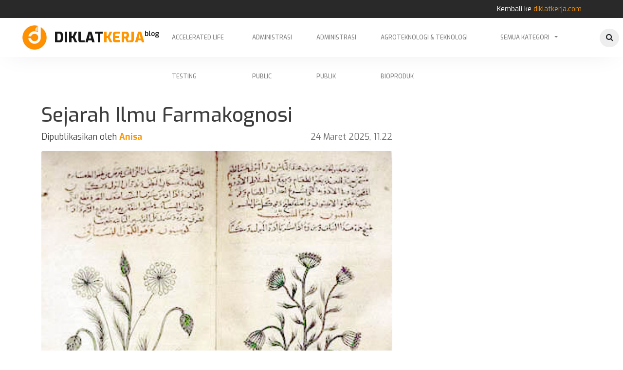

--- FILE ---
content_type: text/html; charset=utf-8
request_url: https://www.diklatkerja.com/blog/sejarah-ilmu-farmakognosi
body_size: 246043
content:




<!DOCTYPE html>
<html lang = "id">

  
<head>
  <meta charset="utf-8">
  <meta http-equiv="X-UA-Compatible" content="IE=edge,chrome=1">
  <title>diklatkerja | Sejarah Ilmu Farmakognosi</title>
    <meta name="description" property="og:description" content=" Pelajari farmakognosi, ilmu yang meneliti obat alami dari tumbuhan &amp; hewan, serta peran metabolit sekunder dalam pengobatan modern. Baca selengkapnya! "  >
    <meta name="viewport" content="width=device-width,initial-scale=1,maximum-scale=1,minimum-scale=1,user-scalable=no" />
    
    
    
<meta name="keyword" property="og:keyword" content="
 
    
        quality-by-design-qbd-paradigma-baru-pengembangan-farmasi-berbasis-risiko-dan-inovasi-proses, 
    
    
        Farmasi, 
    
    
        Quality by Design (QbD): Paradigma Baru Pengembangan Farmasi Berbasis Risiko dan Inovasi Proses, 
    
 
    
        quality-by-design-qbd-paradigma-baru-pengembangan-farmasi-berbasis-risiko-dan-inovasi-proses, 
    
    
        Kawasan Industri, 
    
    
        Quality by Design (QbD): Paradigma Baru Pengembangan Farmasi Berbasis Risiko dan Inovasi Proses, 
    
 
    
        quality-by-design-qbd-paradigma-baru-pengembangan-farmasi-berbasis-risiko-dan-inovasi-proses, 
    
    
        Teknologi, 
    
    
        Quality by Design (QbD): Paradigma Baru Pengembangan Farmasi Berbasis Risiko dan Inovasi Proses, 
    
 
    
        quality-by-design-qbd-membangun-mutu-farmasi-yang-inovatif-dan-berbasis-data, 
    
    
        Teknologi, 
    
    
        Quality by Design (QbD): Membangun Mutu Farmasi yang Inovatif dan Berbasis Data, 
    
 
    
        quality-by-design-qbd-membangun-mutu-farmasi-yang-inovatif-dan-berbasis-data, 
    
    
        Farmasi, 
    
    
        Quality by Design (QbD): Membangun Mutu Farmasi yang Inovatif dan Berbasis Data, 
    
 
    
        quality-by-design-qbd-membangun-mutu-farmasi-yang-inovatif-dan-berbasis-data, 
    
    
        Biomedis, 
    
    
        Quality by Design (QbD): Membangun Mutu Farmasi yang Inovatif dan Berbasis Data, 
    
 
    
        quality-by-design-qbd-merancang-kualitas-sejak-awal-dalam-industri-farmasi-modern, 
    
    
        Biomedis, 
    
    
        Quality by Design (QbD): Merancang Kualitas Sejak Awal dalam Industri Farmasi Modern, 
    
 
    
        quality-by-design-qbd-merancang-kualitas-sejak-awal-dalam-industri-farmasi-modern, 
    
    
        Farmasi, 
    
    
        Quality by Design (QbD): Merancang Kualitas Sejak Awal dalam Industri Farmasi Modern, 
    
 
    
        quality-by-design-qbd-merancang-kualitas-sejak-awal-dalam-industri-farmasi-modern, 
    
    
        Teknologi, 
    
    
        Quality by Design (QbD): Merancang Kualitas Sejak Awal dalam Industri Farmasi Modern, 
    
 
    
        membangun-mutu-dari-awal-refleksi-konseptual-atas-penerapan-prinsip-quality-by-design-dalam-laboratorium-qc-farmasi-di-sumber-daya-terbatas, 
    
    
        Farmasi, 
    
    
        Membangun Mutu dari Awal: Refleksi Konseptual atas Penerapan Prinsip Quality-by-Design dalam Laboratorium QC Farmasi di Sumber Daya Terbatas, 
    
 
    
        membangun-mutu-dari-awal-refleksi-konseptual-atas-penerapan-prinsip-quality-by-design-dalam-laboratorium-qc-farmasi-di-sumber-daya-terbatas, 
    
    
        Teknologi, 
    
    
        Membangun Mutu dari Awal: Refleksi Konseptual atas Penerapan Prinsip Quality-by-Design dalam Laboratorium QC Farmasi di Sumber Daya Terbatas, 
    
 
    
        strategi-total-quality-management-tqm-untuk-meningkatkan-kualitas-layanan-dan-kepuasan-klien-di-sektor-kesehatan-telaah-konseptual-dan-reflekti, 
    
    
        Bio Farma, 
    
    
        Strategi Total Quality Management (TQM) untuk Meningkatkan Kualitas Layanan dan Kepuasan Klien di Sektor Kesehatan: Telaah Konseptual dan Reflekti, 
    
 
    
        strategi-total-quality-management-tqm-untuk-meningkatkan-kualitas-layanan-dan-kepuasan-klien-di-sektor-kesehatan-telaah-konseptual-dan-reflekti, 
    
    
        Teknologi, 
    
    
        Strategi Total Quality Management (TQM) untuk Meningkatkan Kualitas Layanan dan Kepuasan Klien di Sektor Kesehatan: Telaah Konseptual dan Reflekti, 
    
 
    
        merancang-mutu-klinis-refleksi-teoretis-atas-quality-by-design-dalam-disertasi-katharina-klatte, 
    
    
        Penemuan, 
    
    
        Merancang Mutu Klinis: Refleksi Teoretis atas Quality by Design dalam Disertasi Katharina Klatte, 
    
 
    
        merancang-mutu-klinis-refleksi-teoretis-atas-quality-by-design-dalam-disertasi-katharina-klatte, 
    
    
        Farmasi, 
    
    
        Merancang Mutu Klinis: Refleksi Teoretis atas Quality by Design dalam Disertasi Katharina Klatte, 
    
 
    
        merancang-mutu-klinis-refleksi-teoretis-atas-quality-by-design-dalam-disertasi-katharina-klatte, 
    
    
        Biomedis, 
    
    
        Merancang Mutu Klinis: Refleksi Teoretis atas Quality by Design dalam Disertasi Katharina Klatte, 
    
 
    
        menyulam-kualitas-sejak-awal-transformasi-manajemen-risiko-dan-quality-by-design-dalam-uji-klinik, 
    
    
        Biochemical, 
    
    
        Menyulam Kualitas Sejak Awal: Transformasi Manajemen Risiko dan Quality by Design dalam Uji Klinik, 
    
 
    
        menyulam-kualitas-sejak-awal-transformasi-manajemen-risiko-dan-quality-by-design-dalam-uji-klinik, 
    
    
        Farmasi, 
    
    
        Menyulam Kualitas Sejak Awal: Transformasi Manajemen Risiko dan Quality by Design dalam Uji Klinik, 
    
 
    
        menyulam-kualitas-sejak-awal-transformasi-manajemen-risiko-dan-quality-by-design-dalam-uji-klinik, 
    
    
        Biomedis, 
    
    
        Menyulam Kualitas Sejak Awal: Transformasi Manajemen Risiko dan Quality by Design dalam Uji Klinik, 
    
 
    
        merancang-mutu-sejak-awal-refleksi-konseptual-atas-quality-by-design-dalam-farmasi-modern, 
    
    
        Penemuan, 
    
    
        Merancang Mutu Sejak Awal: Refleksi Konseptual atas Quality by Design dalam Farmasi Modern, 
    
 
    
        merancang-mutu-sejak-awal-refleksi-konseptual-atas-quality-by-design-dalam-farmasi-modern, 
    
    
        Farmasi, 
    
    
        Merancang Mutu Sejak Awal: Refleksi Konseptual atas Quality by Design dalam Farmasi Modern, 
    
 
    
        merancang-mutu-sejak-awal-refleksi-konseptual-atas-quality-by-design-dalam-farmasi-modern, 
    
    
        Biomedis, 
    
    
        Merancang Mutu Sejak Awal: Refleksi Konseptual atas Quality by Design dalam Farmasi Modern, 
    
 
    
        membangun-mutu-sejak-awal-eksplorasi-konseptual-quality-by-design-dalam-farmasi-modern, 
    
    
        Farmasi, 
    
    
        Membangun Mutu Sejak Awal: Eksplorasi Konseptual Quality by Design dalam Farmasi Modern, 
    
 
    
        membangun-mutu-sejak-awal-eksplorasi-konseptual-quality-by-design-dalam-farmasi-modern, 
    
    
        Teknologi, 
    
    
        Membangun Mutu Sejak Awal: Eksplorasi Konseptual Quality by Design dalam Farmasi Modern, 
    
 
    
        resensi-konseptual-menafsirkan-ulang-inovasi-dalam-desain-spasial-farmasi-melalui-pendekatan-quality-by-design, 
    
    
        Farmasi, 
    
    
        Resensi Konseptual: Menafsirkan Ulang Inovasi dalam Desain Spasial Farmasi melalui Pendekatan Quality by Design, 
    
 
    
        resensi-konseptual-menafsirkan-ulang-inovasi-dalam-desain-spasial-farmasi-melalui-pendekatan-quality-by-design, 
    
    
        Teknologi, 
    
    
        Resensi Konseptual: Menafsirkan Ulang Inovasi dalam Desain Spasial Farmasi melalui Pendekatan Quality by Design, 
    
 
    
        meneropong-revolusi-kualitas-obat-resensi-konseptual-atas-paper-application-of-quality-by-design-in-the-current-drug-development, 
    
    
        Biomedis, 
    
    
        Meneropong Revolusi Kualitas Obat: Resensi Konseptual atas Paper &#39;Application of Quality by Design in the Current Drug Development&#39;, 
    
 
    
        meneropong-revolusi-kualitas-obat-resensi-konseptual-atas-paper-application-of-quality-by-design-in-the-current-drug-development, 
    
    
        Bio Farma, 
    
    
        Meneropong Revolusi Kualitas Obat: Resensi Konseptual atas Paper &#39;Application of Quality by Design in the Current Drug Development&#39;, 
    
 
    
        meneropong-revolusi-kualitas-obat-resensi-konseptual-atas-paper-application-of-quality-by-design-in-the-current-drug-development, 
    
    
        Teknologi, 
    
    
        Meneropong Revolusi Kualitas Obat: Resensi Konseptual atas Paper &#39;Application of Quality by Design in the Current Drug Development&#39;, 
    
 
    
        revolusi-nanopartikel-lipid-dalam-farmasi-refleksi-konseptual-atas-pendekatan-quality-by-design, 
    
    
        Farmasi, 
    
    
        Revolusi Nanopartikel Lipid dalam Farmasi: Refleksi Konseptual atas Pendekatan Quality by Design, 
    
 
    
        revolusi-nanopartikel-lipid-dalam-farmasi-refleksi-konseptual-atas-pendekatan-quality-by-design, 
    
    
        Bio Farma, 
    
    
        Revolusi Nanopartikel Lipid dalam Farmasi: Refleksi Konseptual atas Pendekatan Quality by Design, 
    
 
    
        revolusi-nanopartikel-lipid-dalam-farmasi-refleksi-konseptual-atas-pendekatan-quality-by-design, 
    
    
        Teknologi, 
    
    
        Revolusi Nanopartikel Lipid dalam Farmasi: Refleksi Konseptual atas Pendekatan Quality by Design, 
    
 
    
        inovasi-dan-dinamika-formulasi-dalam-pharmaceutics-sebuah-tinjauan-konseptual-dan-reflektif, 
    
    
        Farmasi, 
    
    
        Inovasi dan Dinamika Formulasi dalam Pharmaceutics: Sebuah Tinjauan Konseptual dan Reflektif, 
    
 
    
        inovasi-dan-dinamika-formulasi-dalam-pharmaceutics-sebuah-tinjauan-konseptual-dan-reflektif, 
    
    
        Teknologi, 
    
    
        Inovasi dan Dinamika Formulasi dalam Pharmaceutics: Sebuah Tinjauan Konseptual dan Reflektif, 
    
 
    
        optimalisasi-kualitas-farmasi-melalui-pendekatan-quality-by-design-qbd-refleksi-atas-formulasi-nanopartikel-imiquimod-untuk-produk-obat-investigasi, 
    
    
        Farmasi, 
    
    
        Optimalisasi Kualitas Farmasi Melalui Pendekatan Quality by Design (QbD): Refleksi atas Formulasi Nanopartikel Imiquimod untuk Produk Obat Investigasi, 
    
 
    
        optimalisasi-kualitas-farmasi-melalui-pendekatan-quality-by-design-qbd-refleksi-atas-formulasi-nanopartikel-imiquimod-untuk-produk-obat-investigasi, 
    
    
        Teknologi, 
    
    
        Optimalisasi Kualitas Farmasi Melalui Pendekatan Quality by Design (QbD): Refleksi atas Formulasi Nanopartikel Imiquimod untuk Produk Obat Investigasi, 
    
 
    
        validasi-metode-analitik-dalam-farmasi-fondasi-sains-menuju-kepastian-mutu, 
    
    
        Farmasi, 
    
    
        Validasi Metode Analitik dalam Farmasi: Fondasi Sains Menuju Kepastian Mutu, 
    
 
    
        validasi-metode-analitik-dalam-farmasi-fondasi-sains-menuju-kepastian-mutu, 
    
    
        Teknologi, 
    
    
        Validasi Metode Analitik dalam Farmasi: Fondasi Sains Menuju Kepastian Mutu, 
    
 
    
        meneropong-masa-depan-mutu-farmasi-tantangan-dan-transformasi-sistem-manajemen-kualitas-di-era-pharma-40, 
    
    
        Bio Farma, 
    
    
        Meneropong Masa Depan Mutu Farmasi: Tantangan dan Transformasi Sistem Manajemen Kualitas di Era Pharma 4.0, 
    
 
    
        meneropong-masa-depan-mutu-farmasi-tantangan-dan-transformasi-sistem-manajemen-kualitas-di-era-pharma-40, 
    
    
        Farmasi, 
    
    
        Meneropong Masa Depan Mutu Farmasi: Tantangan dan Transformasi Sistem Manajemen Kualitas di Era Pharma 4.0, 
    
 
    
        meneropong-masa-depan-mutu-farmasi-tantangan-dan-transformasi-sistem-manajemen-kualitas-di-era-pharma-40, 
    
    
        Teknologi, 
    
    
        Meneropong Masa Depan Mutu Farmasi: Tantangan dan Transformasi Sistem Manajemen Kualitas di Era Pharma 4.0, 
    
 
    
        optimalisasi-metode-analitik-pregabalin-berbasis-qbd-integrasi-strategis-antara-statistika-validasi-dan-desain-mutu, 
    
    
        Farmasi, 
    
    
        Optimalisasi Metode Analitik Pregabalin Berbasis QbD: Integrasi Strategis antara Statistika, Validasi, dan Desain Mutu, 
    
 
    
        optimalisasi-metode-analitik-pregabalin-berbasis-qbd-integrasi-strategis-antara-statistika-validasi-dan-desain-mutu, 
    
    
        Bio Farma, 
    
    
        Optimalisasi Metode Analitik Pregabalin Berbasis QbD: Integrasi Strategis antara Statistika, Validasi, dan Desain Mutu, 
    
 
    
        optimasi-metode-hplc-untuk-febuxostat-melalui-pendekatan-analytical-quality-by-design-aqbd-refleksi-terhadap-integrasi-sains-dan-regulasi, 
    
    
        Bio Farma, 
    
    
        Optimasi Metode HPLC untuk Febuxostat melalui Pendekatan Analytical Quality by Design (AQbD): Refleksi terhadap Integrasi Sains dan Regulasi, 
    
 
    
        optimasi-metode-hplc-untuk-febuxostat-melalui-pendekatan-analytical-quality-by-design-aqbd-refleksi-terhadap-integrasi-sains-dan-regulasi, 
    
    
        Farmasi, 
    
    
        Optimasi Metode HPLC untuk Febuxostat melalui Pendekatan Analytical Quality by Design (AQbD): Refleksi terhadap Integrasi Sains dan Regulasi, 
    
 
    
        inovasi-formulasi-tablet-antidiabetik-herbal-berbasis-qbd-integrasi-ilmu-tradisional-dan-pendekatan-ilmiah-modern, 
    
    
        Teknologi, 
    
    
        Inovasi Formulasi Tablet Antidiabetik Herbal Berbasis QbD: Integrasi Ilmu Tradisional dan Pendekatan Ilmiah Modern, 
    
 
    
        inovasi-formulasi-tablet-antidiabetik-herbal-berbasis-qbd-integrasi-ilmu-tradisional-dan-pendekatan-ilmiah-modern, 
    
    
        Farmasi, 
    
    
        Inovasi Formulasi Tablet Antidiabetik Herbal Berbasis QbD: Integrasi Ilmu Tradisional dan Pendekatan Ilmiah Modern, 
    
 
    
        inovasi-pelapisan-kering-dalam-formulasi-farmasi-optimalisasi-proses-melalui-pendekatan-quality-by-design-qbd, 
    
    
        Bio Farma, 
    
    
        Inovasi Pelapisan Kering dalam Formulasi Farmasi: Optimalisasi Proses melalui Pendekatan Quality by Design (QbD), 
    
 
    
        inovasi-pelapisan-kering-dalam-formulasi-farmasi-optimalisasi-proses-melalui-pendekatan-quality-by-design-qbd, 
    
    
        Farmasi, 
    
    
        Inovasi Pelapisan Kering dalam Formulasi Farmasi: Optimalisasi Proses melalui Pendekatan Quality by Design (QbD), 
    
 
    
        inovasi-pelapisan-kering-dalam-formulasi-farmasi-optimalisasi-proses-melalui-pendekatan-quality-by-design-qbd, 
    
    
        Teknologi, 
    
    
        Inovasi Pelapisan Kering dalam Formulasi Farmasi: Optimalisasi Proses melalui Pendekatan Quality by Design (QbD), 
    
 
    
        optimalisasi-partikel-fungsional-berbasis-quality-by-design-refleksi-atas-inovasi-pelapisan-kering-dalam-formulasi-farmasi, 
    
    
        Biomedis, 
    
    
        Optimalisasi Partikel Fungsional Berbasis Quality by Design: Refleksi atas Inovasi Pelapisan Kering dalam Formulasi Farmasi, 
    
 
    
        optimalisasi-partikel-fungsional-berbasis-quality-by-design-refleksi-atas-inovasi-pelapisan-kering-dalam-formulasi-farmasi, 
    
    
        Bio Farma, 
    
    
        Optimalisasi Partikel Fungsional Berbasis Quality by Design: Refleksi atas Inovasi Pelapisan Kering dalam Formulasi Farmasi, 
    
 
    
        optimalisasi-partikel-fungsional-berbasis-quality-by-design-refleksi-atas-inovasi-pelapisan-kering-dalam-formulasi-farmasi, 
    
    
        Farmasi, 
    
    
        Optimalisasi Partikel Fungsional Berbasis Quality by Design: Refleksi atas Inovasi Pelapisan Kering dalam Formulasi Farmasi, 
    
 
    
        10-perusahaan-farmasi-terbaik-di-indonesia, 
    
    
        Indofarma, 
    
    
        10 Perusahaan Farmasi Terbaik di Indonesia, 
    
 
    
        10-perusahaan-farmasi-terbaik-di-indonesia, 
    
    
        Kimia Farma, 
    
    
        10 Perusahaan Farmasi Terbaik di Indonesia, 
    
 
    
        10-perusahaan-farmasi-terbaik-di-indonesia, 
    
    
        Farmasi, 
    
    
        10 Perusahaan Farmasi Terbaik di Indonesia, 
    
 
    
        potensi-pengembangan-obat-berbasis-riset-di-indonesia-tantangan-inovasi-teknologi-dan-peran-big-data-dalam-industri-farmasi, 
    
    
        Farmasi, 
    
    
        Potensi Pengembangan Obat Berbasis Riset di Indonesia: Tantangan, Inovasi Teknologi, dan Peran Big Data dalam Industri Farmasi, 
    
 
    
        apa-arti-dari-farmasi, 
    
    
        Umum, 
    
    
        Apa Arti dari Farmasi?, 
    
 
    
        mengenal-ilmu-farmakologi, 
    
    
        kimia, 
    
    
        Mengenal Ilmu Farmakologi, 
    
 
    
        mengenal-ilmu-farmakologi, 
    
    
        Farmakologi, 
    
    
        Mengenal Ilmu Farmakologi, 
    
 
    
        mengenal-ilmu-farmakologi, 
    
    
        Umum, 
    
    
        Mengenal Ilmu Farmakologi, 
    
 
    
        prodi-farmasi-tingkat-internasional-di-institut-teknologi-bandung, 
    
    
        Olahraga, 
    
    
        Prodi Farmasi Tingkat Internasional di Institut Teknologi Bandung, 
    
 
    
        genetika-dan-pewarisan-sifat, 
    
    
        Biologi farmasi, 
    
    
        Genetika dan Pewarisan SIfat, 
    
 
    
        mengenal-gregor-mendel-bapak-genetika-modern, 
    
    
        Farmasi, 
    
    
        Mengenal Gregor Mendel, Bapak Genetika Modern, 
    
 
    
        mengenal-gregor-mendel-bapak-genetika-modern, 
    
    
        Biologi farmasi, 
    
    
        Mengenal Gregor Mendel, Bapak Genetika Modern, 
    
 
    
        keajaiban-biologi-melalui-genetika, 
    
    
        Biologi farmasi, 
    
    
        Keajaiban Biologi Melalui Genetika, 
    
 
    
        keajaiban-biologi-melalui-genetika, 
    
    
        Genetika dan Bioteknologi Molekuler, 
    
    
        Keajaiban Biologi Melalui Genetika, 
    
 
    
        keajaiban-biologi-melalui-genetika, 
    
    
        Biologi, 
    
    
        Keajaiban Biologi Melalui Genetika, 
    
 
    
        sitologi-dan-teori-teori-sel, 
    
    
        Biologi farmasi, 
    
    
        Sitologi dan Teori-Teori Sel, 
    
 
    
        pengaplikasian-teknik-keamanan-pangan, 
    
    
        Biologi farmasi, 
    
    
        Pengaplikasian Teknik Keamanan Pangan, 
    
 
    
        jenis-dan-meteode-toksikologi, 
    
    
        Farmasi, 
    
    
        Jenis dan Meteode Toksikologi, 
    
 
    
        jenis-dan-meteode-toksikologi, 
    
    
        Biokimia, 
    
    
        Jenis dan Meteode Toksikologi, 
    
 
    
        jenis-dan-meteode-toksikologi, 
    
    
        kimia, 
    
    
        Jenis dan Meteode Toksikologi, 
    
 
    
        jenis-dan-meteode-toksikologi, 
    
    
        Biologi farmasi, 
    
    
        Jenis dan Meteode Toksikologi, 
    
 
    
        mengenal-cabang-ilmu-biomolekul, 
    
    
        Biologi farmasi, 
    
    
        Mengenal Cabang Ilmu Biomolekul, 
    
 
    
        sejarah-ilmu-biokimia, 
    
    
        Farmasi, 
    
    
        Sejarah Ilmu Biokimia, 
    
 
    
        sejarah-ilmu-biokimia, 
    
    
        Biokimia, 
    
    
        Sejarah Ilmu Biokimia, 
    
 
    
        sejarah-ilmu-biokimia, 
    
    
        Biologi farmasi, 
    
    
        Sejarah Ilmu Biokimia, 
    
 
    
        pengertian-mengenai-industrial-gas, 
    
    
        Gas, 
    
    
        Pengertian Mengenai Industrial Gas, 
    
 
    
        pengertian-mengenai-industrial-gas, 
    
    
        Industri, 
    
    
        Pengertian Mengenai Industrial Gas, 
    
 
    
        pengertian-mengenai-industrial-gas, 
    
    
        Industri energi, minyak, dan gas, 
    
    
        Pengertian Mengenai Industrial Gas, 
    
 
    
        pengertian-mengenai-industrial-gas, 
    
    
        Farmasi, 
    
    
        Pengertian Mengenai Industrial Gas, 
    
 
    
        pengertian-mengenai-mineral, 
    
    
        Industri, 
    
    
        Pengertian Mengenai Mineral, 
    
 
    
        pengertian-mengenai-mineral, 
    
    
        Farmasi, 
    
    
        Pengertian Mengenai Mineral, 
    
 
    
        pengertian-mengenai-mineral, 
    
    
        Mineral, 
    
    
        Pengertian Mengenai Mineral, 
    
 
    
        pengertian-mengenai-air, 
    
    
        Air, 
    
    
        Pengertian Mengenai Air, 
    
 
    
        pengertian-mengenai-air, 
    
    
        Industri, 
    
    
        Pengertian Mengenai Air, 
    
 
    
        pengertian-mengenai-air, 
    
    
        Farmasi, 
    
    
        Pengertian Mengenai Air, 
    
 
    
        pengertian-natural-gas, 
    
    
        Industri, 
    
    
        Pengertian Natural Gas, 
    
 
    
        pengertian-natural-gas, 
    
    
        Gas, 
    
    
        Pengertian Natural Gas, 
    
 
    
        pengertian-natural-gas, 
    
    
        Farmasi, 
    
    
        Pengertian Natural Gas, 
    
 
    
        pengertian-mengenai-minyak, 
    
    
        Industri, 
    
    
        Pengertian Mengenai Minyak, 
    
 
    
        pengertian-mengenai-minyak, 
    
    
        Farmasi, 
    
    
        Pengertian Mengenai Minyak, 
    
 
    
        pengertian-mengenai-minyak, 
    
    
        Minyak, 
    
    
        Pengertian Mengenai Minyak, 
    
 
    
        apa-itu-tablet-atau-pil, 
    
    
        Farmasi, 
    
    
        Apa itu Tablet atau Pil?, 
    
 
    
        apa-itu-tablet-atau-pil, 
    
    
        Farmasetika, 
    
    
        Apa itu Tablet atau Pil?, 
    
 
    
        apa-itu-tablet-atau-pil, 
    
    
        obat, 
    
    
        Apa itu Tablet atau Pil?, 
    
 
    
        apa-itu-farmakodinamik, 
    
    
        kimia, 
    
    
        Apa itu Farmakodinamik?, 
    
 
    
        apa-itu-farmakodinamik, 
    
    
        Farmasi, 
    
    
        Apa itu Farmakodinamik?, 
    
 
    
        apa-itu-farmakodinamik, 
    
    
        Farmasetika, 
    
    
        Apa itu Farmakodinamik?, 
    
 
    
        apa-itu-bioavailabilitias, 
    
    
        Farmakologi, 
    
    
        Apa itu Bioavailabilitias?, 
    
 
    
        apa-itu-bioavailabilitias, 
    
    
        Farmasetika, 
    
    
        Apa itu Bioavailabilitias?, 
    
 
    
        apa-itu-bioavailabilitias, 
    
    
        obat, 
    
    
        Apa itu Bioavailabilitias?, 
    
 
    
        mengenal-chemical-industry, 
    
    
        Industri, 
    
    
        Mengenal Chemical industry, 
    
 
    
        mengenal-chemical-industry, 
    
    
        Farmasi, 
    
    
        Mengenal Chemical industry, 
    
 
    
        mengenal-chemical-industry, 
    
    
        kimia, 
    
    
        Mengenal Chemical industry, 
    
 
    
        industri-kimia-indonesia-memimpin-gaji-pegawai-teratas-dibanding-sektor-lain, 
    
    
        Industri, 
    
    
        Industri Kimia Indonesia Memimpin: Gaji Pegawai Teratas Dibanding Sektor Lain, 
    
 
    
        industri-kimia-indonesia-memimpin-gaji-pegawai-teratas-dibanding-sektor-lain, 
    
    
        kimia, 
    
    
        Industri Kimia Indonesia Memimpin: Gaji Pegawai Teratas Dibanding Sektor Lain, 
    
 
    
        industri-kimia-indonesia-memimpin-gaji-pegawai-teratas-dibanding-sektor-lain, 
    
    
        Farmasi, 
    
    
        Industri Kimia Indonesia Memimpin: Gaji Pegawai Teratas Dibanding Sektor Lain, 
    
 
    
        kemenperin-bersiap-mendukung-pengembangan-obat-parasetamol-oleh-bumn, 
    
    
        Perindustrian, 
    
    
        Kemenperin Bersiap Mendukung Pengembangan Obat Parasetamol oleh BUMN, 
    
 
    
        kemenperin-bersiap-mendukung-pengembangan-obat-parasetamol-oleh-bumn, 
    
    
        Farmasi, 
    
    
        Kemenperin Bersiap Mendukung Pengembangan Obat Parasetamol oleh BUMN, 
    
 
    
        kemenperin-bersiap-mendukung-pengembangan-obat-parasetamol-oleh-bumn, 
    
    
        kimia, 
    
    
        Kemenperin Bersiap Mendukung Pengembangan Obat Parasetamol oleh BUMN, 
    
 
    
        melangkah-bersama-industri-alat-kesehatan-dan-farmasi-berintegrasi-dalam-program-industri-40, 
    
    
        Industri 4.0, 
    
    
        Melangkah Bersama: Industri Alat Kesehatan dan Farmasi Berintegrasi dalam Program Industri 4.0, 
    
 
    
        melangkah-bersama-industri-alat-kesehatan-dan-farmasi-berintegrasi-dalam-program-industri-40, 
    
    
        Farmasi, 
    
    
        Melangkah Bersama: Industri Alat Kesehatan dan Farmasi Berintegrasi dalam Program Industri 4.0, 
    
 
    
        melangkah-bersama-industri-alat-kesehatan-dan-farmasi-berintegrasi-dalam-program-industri-40, 
    
    
        Kemenperin, 
    
    
        Melangkah Bersama: Industri Alat Kesehatan dan Farmasi Berintegrasi dalam Program Industri 4.0, 
    
 
    
        pemerintah-dorong-kemandirian-industri-farmasi-lokal-untuk-menghindari-ketergantungan, 
    
    
        Farmasi, 
    
    
        Pemerintah Dorong Kemandirian Industri Farmasi Lokal untuk Menghindari Ketergantungan, 
    
 
    
        pemerintah-dorong-kemandirian-industri-farmasi-lokal-untuk-menghindari-ketergantungan, 
    
    
        Pandemi, 
    
    
        Pemerintah Dorong Kemandirian Industri Farmasi Lokal untuk Menghindari Ketergantungan, 
    
 
    
        pemerintah-dorong-kemandirian-industri-farmasi-lokal-untuk-menghindari-ketergantungan, 
    
    
        COVID-19, 
    
    
        Pemerintah Dorong Kemandirian Industri Farmasi Lokal untuk Menghindari Ketergantungan, 
    
 
    
        strategi-menperin-mendorong-industri-farmasi-lokal-memimpin-di-tanah-air, 
    
    
        Perindustrian, 
    
    
        Strategi Menperin Mendorong Industri Farmasi Lokal Memimpin di Tanah Air, 
    
 
    
        strategi-menperin-mendorong-industri-farmasi-lokal-memimpin-di-tanah-air, 
    
    
        Farmasi, 
    
    
        Strategi Menperin Mendorong Industri Farmasi Lokal Memimpin di Tanah Air, 
    
 
    
        strategi-menperin-mendorong-industri-farmasi-lokal-memimpin-di-tanah-air, 
    
    
        COVID-19, 
    
    
        Strategi Menperin Mendorong Industri Farmasi Lokal Memimpin di Tanah Air, 
    
 
    
        mengemuka-industri-farmasi-dan-alat-kesehatan-menuju-era-industri-40, 
    
    
        Industry 4.0, 
    
    
        Mengemuka: Industri Farmasi dan Alat Kesehatan Menuju Era Industri 4.0, 
    
 
    
        mengemuka-industri-farmasi-dan-alat-kesehatan-menuju-era-industri-40, 
    
    
        Perindustrian, 
    
    
        Mengemuka: Industri Farmasi dan Alat Kesehatan Menuju Era Industri 4.0, 
    
 
    
        mengemuka-industri-farmasi-dan-alat-kesehatan-menuju-era-industri-40, 
    
    
        Farmasi, 
    
    
        Mengemuka: Industri Farmasi dan Alat Kesehatan Menuju Era Industri 4.0, 
    
 
    
        menggali-pentingnya-penelitian-bahan-baku-obat-alternatif-di-indonesia, 
    
    
        Pandemi COVID-19, 
    
    
        Menggali Pentingnya Penelitian Bahan Baku Obat Alternatif di Indonesia, 
    
 
    
        menggali-pentingnya-penelitian-bahan-baku-obat-alternatif-di-indonesia, 
    
    
        COVID-19, 
    
    
        Menggali Pentingnya Penelitian Bahan Baku Obat Alternatif di Indonesia, 
    
 
    
        menggali-pentingnya-penelitian-bahan-baku-obat-alternatif-di-indonesia, 
    
    
        Farmasi, 
    
    
        Menggali Pentingnya Penelitian Bahan Baku Obat Alternatif di Indonesia, 
    
 
    
        menkes-peran-vital-industri-farmasi-dalam-menjaga-stabilitas-ekonomi, 
    
    
        Farmasi, 
    
    
        Menkes: Peran Vital Industri Farmasi dalam Menjaga Stabilitas Ekonomi, 
    
 
    
        kemenperin-maksimalkan-upaya-peningkatan-tkdn-dalam-industri-farmasi-nasional, 
    
    
        Persero, 
    
    
        Kemenperin Maksimalkan Upaya Peningkatan TKDN dalam Industri Farmasi Nasional, 
    
 
    
        kemenperin-maksimalkan-upaya-peningkatan-tkdn-dalam-industri-farmasi-nasional, 
    
    
        Perindustrian, 
    
    
        Kemenperin Maksimalkan Upaya Peningkatan TKDN dalam Industri Farmasi Nasional, 
    
 
    
        kemenperin-maksimalkan-upaya-peningkatan-tkdn-dalam-industri-farmasi-nasional, 
    
    
        Farmasi, 
    
    
        Kemenperin Maksimalkan Upaya Peningkatan TKDN dalam Industri Farmasi Nasional, 
    
 
    
        strategi-mengurangi-ketergantungan-pada-impor-bahan-baku, 
    
    
        Industri, 
    
    
        Strategi Mengurangi Ketergantungan pada Impor Bahan Baku, 
    
 
    
        strategi-mengurangi-ketergantungan-pada-impor-bahan-baku, 
    
    
        Kemenperin, 
    
    
        Strategi Mengurangi Ketergantungan pada Impor Bahan Baku, 
    
 
    
        strategi-mengurangi-ketergantungan-pada-impor-bahan-baku, 
    
    
        Farmasi, 
    
    
        Strategi Mengurangi Ketergantungan pada Impor Bahan Baku, 
    
 
    
        proyeksi-stabil-pertumbuhan-industri-farmasi-global, 
    
    
        tekstil, 
    
    
        Proyeksi Stabil Pertumbuhan Industri Farmasi Global, 
    
 
    
        proyeksi-stabil-pertumbuhan-industri-farmasi-global, 
    
    
        Industri, 
    
    
        Proyeksi Stabil Pertumbuhan Industri Farmasi Global, 
    
 
    
        proyeksi-stabil-pertumbuhan-industri-farmasi-global, 
    
    
        Farmasi, 
    
    
        Proyeksi Stabil Pertumbuhan Industri Farmasi Global, 
    
 
    
        dampak-tingginya-impor-bahan-baku-terhadap-kesehatan-industri-farmasi, 
    
    
        tekstil, 
    
    
        Dampak Tingginya Impor Bahan Baku Terhadap Kesehatan Industri Farmasi, 
    
 
    
        dampak-tingginya-impor-bahan-baku-terhadap-kesehatan-industri-farmasi, 
    
    
        Industri, 
    
    
        Dampak Tingginya Impor Bahan Baku Terhadap Kesehatan Industri Farmasi, 
    
 
    
        dampak-tingginya-impor-bahan-baku-terhadap-kesehatan-industri-farmasi, 
    
    
        Farmasi, 
    
    
        Dampak Tingginya Impor Bahan Baku Terhadap Kesehatan Industri Farmasi, 
    
 
    
        langkah-menuju-kemandirian-industri-farmasi-indonesia-berkomitmen-gunakan-bahan-baku-lokal, 
    
    
        Kementerian, 
    
    
        Langkah Menuju Kemandirian: Industri Farmasi Indonesia Berkomitmen Gunakan Bahan Baku Lokal, 
    
 
    
        langkah-menuju-kemandirian-industri-farmasi-indonesia-berkomitmen-gunakan-bahan-baku-lokal, 
    
    
        Farmasi, 
    
    
        Langkah Menuju Kemandirian: Industri Farmasi Indonesia Berkomitmen Gunakan Bahan Baku Lokal, 
    
 
    
        langkah-menuju-kemandirian-industri-farmasi-indonesia-berkomitmen-gunakan-bahan-baku-lokal, 
    
    
        Industri, 
    
    
        Langkah Menuju Kemandirian: Industri Farmasi Indonesia Berkomitmen Gunakan Bahan Baku Lokal, 
    
 
    
        analisis-kinerja-industri-farmasi-penyebab-dan-tantangan-yang-terjadi, 
    
    
        perusahaan, 
    
    
        Analisis Kinerja Industri Farmasi: Penyebab dan Tantangan yang Terjadi, 
    
 
    
        analisis-kinerja-industri-farmasi-penyebab-dan-tantangan-yang-terjadi, 
    
    
        Farmasi, 
    
    
        Analisis Kinerja Industri Farmasi: Penyebab dan Tantangan yang Terjadi, 
    
 
    
        analisis-kinerja-industri-farmasi-penyebab-dan-tantangan-yang-terjadi, 
    
    
        Industri, 
    
    
        Analisis Kinerja Industri Farmasi: Penyebab dan Tantangan yang Terjadi, 
    
 
    
        dorong-tkdn-kemenperin-dan-bumn-perkuat-industri-farmasi, 
    
    
        Kemenperin, 
    
    
        Dorong TKDN: Kemenperin dan BUMN Perkuat Industri Farmasi, 
    
 
    
        dorong-tkdn-kemenperin-dan-bumn-perkuat-industri-farmasi, 
    
    
        Farmasi, 
    
    
        Dorong TKDN: Kemenperin dan BUMN Perkuat Industri Farmasi, 
    
 
    
        dorong-tkdn-kemenperin-dan-bumn-perkuat-industri-farmasi, 
    
    
        perusahaan, 
    
    
        Dorong TKDN: Kemenperin dan BUMN Perkuat Industri Farmasi, 
    
 
    
        pengertian-dari-bayer, 
    
    
        Farmasi, 
    
    
        Pengertian dari Bayer, 
    
 
    
        pengertian-dari-bayer, 
    
    
        obat, 
    
    
        Pengertian dari Bayer, 
    
 
    
        pengertian-dari-bayer, 
    
    
        perusahaan, 
    
    
        Pengertian dari Bayer, 
    
 
    
        pengertian-pharmaceutical-manufacturer, 
    
    
        Farmasi, 
    
    
        Pengertian Pharmaceutical manufacturer, 
    
 
    
        pengertian-pharmaceutical-marketing, 
    
    
        obat, 
    
    
        Pengertian Pharmaceutical Marketing, 
    
 
    
        pengertian-pharmaceutical-marketing, 
    
    
        Farmasi, 
    
    
        Pengertian Pharmaceutical Marketing, 
    
 
    
        pengertian-pharmaceutical-marketing, 
    
    
        Tablet, 
    
    
        Pengertian Pharmaceutical Marketing, 
    
 
    
        pengertian-pharmaceutical-industry, 
    
    
        Farmasi, 
    
    
        Pengertian Pharmaceutical industry, 
    
 
    
        pengertian-pharmaceutical-industry, 
    
    
        insulin, 
    
    
        Pengertian Pharmaceutical industry, 
    
 
    
        pengertian-pharmaceutical-industry, 
    
    
        obat, 
    
    
        Pengertian Pharmaceutical industry, 
    
 
    
        pengertian-drug-packaging, 
    
    
        Farmasi, 
    
    
        Pengertian Drug packaging, 
    
 
    
        pengertian-drug-packaging, 
    
    
        obat, 
    
    
        Pengertian Drug packaging, 
    
 
    
        pengertian-drug-packaging, 
    
    
        Drug packaging, 
    
    
        Pengertian Drug packaging, 
    
 
    
        apa-itu-pharmaceutical-manufacturing, 
    
    
        Stoikiometri, 
    
    
        Apa itu Pharmaceutical manufacturing?, 
    
 
    
        apa-itu-pharmaceutical-manufacturing, 
    
    
        manufaktur, 
    
    
        Apa itu Pharmaceutical manufacturing?, 
    
 
    
        apa-itu-pharmaceutical-manufacturing, 
    
    
        Farmasi, 
    
    
        Apa itu Pharmaceutical manufacturing?, 
    
 
    
        apa-itu-pharmaceutical-formulation, 
    
    
        Farmasi, 
    
    
        Apa itu Pharmaceutical formulation?, 
    
 
    
        apa-itu-pharmaceutical-formulation, 
    
    
        Tablet, 
    
    
        Apa itu Pharmaceutical formulation?, 
    
 
    
        apa-itu-pharmaceutical-formulation, 
    
    
        obat, 
    
    
        Apa itu Pharmaceutical formulation?, 
    
 
    
        mengenal-tentang-ilmu-farmasi, 
    
    
        New chemical entity (NCE), 
    
    
        Mengenal Tentang Ilmu Farmasi, 
    
 
    
        mengenal-tentang-ilmu-farmasi, 
    
    
        Farmasi, 
    
    
        Mengenal Tentang Ilmu Farmasi, 
    
 
    
        mengenal-tentang-ilmu-farmasi, 
    
    
        Farmasetika, 
    
    
        Mengenal Tentang Ilmu Farmasi, 
    
 
    
        mengenal-tentang-ilmu-farmasi, 
    
    
        kimia, 
    
    
        Mengenal Tentang Ilmu Farmasi, 
    
 
    
        apa-itu-pharmaceutics, 
    
    
        Farmasi, 
    
    
        Apa itu Pharmaceutics?, 
    
 
    
        apa-itu-pharmaceutics, 
    
    
        kimia, 
    
    
        Apa itu Pharmaceutics?, 
    
 
    
        apa-itu-pharmaceutics, 
    
    
        New chemical entity (NCE), 
    
    
        Apa itu Pharmaceutics?, 
    
 
    
        apa-itu-farmakoterapi, 
    
    
        Farmasi, 
    
    
        Apa itu Farmakoterapi?, 
    
 
    
        apa-itu-farmakoterapi, 
    
    
        Farmakoterapi, 
    
    
        Apa itu Farmakoterapi?, 
    
 
    
        apa-itu-farmakoterapi, 
    
    
        kimia, 
    
    
        Apa itu Farmakoterapi?, 
    
 
    
        apa-itu-farmasi, 
    
    
        Profesi, 
    
    
        Apa itu Farmasi?, 
    
 
    
        apa-itu-farmasi, 
    
    
        Farmasi, 
    
    
        Apa itu Farmasi?, 
    
 
    
        apa-itu-farmasi, 
    
    
        kimia, 
    
    
        Apa itu Farmasi?, 
    
 
    
        9-perusahaan-farmasi-indonesia-yang-terdaftar-di-bei-apa-saja, 
    
    
        perusahaan, 
    
    
        9 Perusahaan Farmasi Indonesia yang Terdaftar Di BEI, Apa Saja?, 
    
 
    
        9-perusahaan-farmasi-indonesia-yang-terdaftar-di-bei-apa-saja, 
    
    
        BEI, 
    
    
        9 Perusahaan Farmasi Indonesia yang Terdaftar Di BEI, Apa Saja?, 
    
 
    
        9-perusahaan-farmasi-indonesia-yang-terdaftar-di-bei-apa-saja, 
    
    
        Farmasi, 
    
    
        9 Perusahaan Farmasi Indonesia yang Terdaftar Di BEI, Apa Saja?, 
    
 
    
        apakah-benar-industri-farmasi-indonesia-sulit-berkembang-inilah-penjelasannya, 
    
    
        Indonesia, 
    
    
        Apakah Benar Industri Farmasi Indonesia Sulit Berkembang? Inilah Penjelasannya, 
    
 
    
        apakah-benar-industri-farmasi-indonesia-sulit-berkembang-inilah-penjelasannya, 
    
    
        COVID-19, 
    
    
        Apakah Benar Industri Farmasi Indonesia Sulit Berkembang? Inilah Penjelasannya, 
    
 
    
        apakah-benar-industri-farmasi-indonesia-sulit-berkembang-inilah-penjelasannya, 
    
    
        Farmasi, 
    
    
        Apakah Benar Industri Farmasi Indonesia Sulit Berkembang? Inilah Penjelasannya, 
    
 
    
        manjanjikan-peluang-di-industri-farmasi-dan-kesehatan-indonesia, 
    
    
        obat, 
    
    
        Manjanjikan! Peluang di Industri Farmasi dan Kesehatan Indonesia, 
    
 
    
        manjanjikan-peluang-di-industri-farmasi-dan-kesehatan-indonesia, 
    
    
        Industri, 
    
    
        Manjanjikan! Peluang di Industri Farmasi dan Kesehatan Indonesia, 
    
 
    
        manjanjikan-peluang-di-industri-farmasi-dan-kesehatan-indonesia, 
    
    
        Farmasi, 
    
    
        Manjanjikan! Peluang di Industri Farmasi dan Kesehatan Indonesia, 
    
 
    
        menilik-peta-persaingan-industri-farmasi-di-indonesia, 
    
    
        Farmasi, 
    
    
        Menilik Peta Persaingan Industri Farmasi di Indonesia, 
    
 
    
        menilik-peta-persaingan-industri-farmasi-di-indonesia, 
    
    
        Perindustrian, 
    
    
        Menilik Peta Persaingan Industri Farmasi di Indonesia, 
    
 
    
        menilik-peta-persaingan-industri-farmasi-di-indonesia, 
    
    
        persaingan, 
    
    
        Menilik Peta Persaingan Industri Farmasi di Indonesia, 
    
 
    
        impor-bbo-indonesia-capai-95-pt-kimia-farma-sungwun-pharmacopia-pacu-substitusi-impor-bahan-baku-farmasi, 
    
    
        Industri, 
    
    
        Impor BBO Indonesia Capai 95%, PT Kimia Farma Sungwun Pharmacopia Pacu Substitusi Impor Bahan Baku Farmasi, 
    
 
    
        impor-bbo-indonesia-capai-95-pt-kimia-farma-sungwun-pharmacopia-pacu-substitusi-impor-bahan-baku-farmasi, 
    
    
        BBO, 
    
    
        Impor BBO Indonesia Capai 95%, PT Kimia Farma Sungwun Pharmacopia Pacu Substitusi Impor Bahan Baku Farmasi, 
    
 
    
        impor-bbo-indonesia-capai-95-pt-kimia-farma-sungwun-pharmacopia-pacu-substitusi-impor-bahan-baku-farmasi, 
    
    
        Farmasi, 
    
    
        Impor BBO Indonesia Capai 95%, PT Kimia Farma Sungwun Pharmacopia Pacu Substitusi Impor Bahan Baku Farmasi, 
    
 
    
        kimia-farma-resmikan-pabrik-bahan-baku-obat-bbo-bisa-kurangi-impor-povidone-iodine-alias-obat-merah, 
    
    
        BBO, 
    
    
        Kimia Farma Resmikan Pabrik Bahan Baku Obat (BBO), Bisa Kurangi Impor Povidone Iodine Alias Obat Merah, 
    
 
    
        kimia-farma-resmikan-pabrik-bahan-baku-obat-bbo-bisa-kurangi-impor-povidone-iodine-alias-obat-merah, 
    
    
        Bahan Baku Obat, 
    
    
        Kimia Farma Resmikan Pabrik Bahan Baku Obat (BBO), Bisa Kurangi Impor Povidone Iodine Alias Obat Merah, 
    
 
    
        kimia-farma-resmikan-pabrik-bahan-baku-obat-bbo-bisa-kurangi-impor-povidone-iodine-alias-obat-merah, 
    
    
        Impor, 
    
    
        Kimia Farma Resmikan Pabrik Bahan Baku Obat (BBO), Bisa Kurangi Impor Povidone Iodine Alias Obat Merah, 
    
 
    
        kimia-farma-resmikan-pabrik-bahan-baku-obat-bbo-bisa-kurangi-impor-povidone-iodine-alias-obat-merah, 
    
    
        Kimia Farma, 
    
    
        Kimia Farma Resmikan Pabrik Bahan Baku Obat (BBO), Bisa Kurangi Impor Povidone Iodine Alias Obat Merah, 
    
 
    
        pt-kimia-farma-industri-farmasi-pertama-indonesia-dengan-pelayanan-kesehatan-yang-terintegrasi-dan-tetap-berjaya, 
    
    
        Farmasi, 
    
    
        PT Kimia Farma, Industri Farmasi Pertama Indonesia, dengan Pelayanan Kesehatan yang Terintegrasi dan Tetap Berjaya, 
    
 
    
        pt-kimia-farma-industri-farmasi-pertama-indonesia-dengan-pelayanan-kesehatan-yang-terintegrasi-dan-tetap-berjaya, 
    
    
        Kesehatan, 
    
    
        PT Kimia Farma, Industri Farmasi Pertama Indonesia, dengan Pelayanan Kesehatan yang Terintegrasi dan Tetap Berjaya, 
    
 
    
        pt-kimia-farma-industri-farmasi-pertama-indonesia-dengan-pelayanan-kesehatan-yang-terintegrasi-dan-tetap-berjaya, 
    
    
        Kimia Farma, 
    
    
        PT Kimia Farma, Industri Farmasi Pertama Indonesia, dengan Pelayanan Kesehatan yang Terintegrasi dan Tetap Berjaya, 
    
 
    
        pengertian-mengenai-obat-bebas, 
    
    
        Obat bebas, 
    
    
        Pengertian Mengenai Obat Bebas, 
    
 
    
        pengertian-mengenai-obat-bebas, 
    
    
        Farmasi, 
    
    
        Pengertian Mengenai Obat Bebas, 
    
 
    
        pengertian-mengenai-obat-bebas, 
    
    
        obat, 
    
    
        Pengertian Mengenai Obat Bebas, 
    
 
    
        profil-anak-usaha-kimia-farma-phapros, 
    
    
        obat, 
    
    
        Profil Anak Usaha Kimia Farma, Phapros, 
    
 
    
        profil-anak-usaha-kimia-farma-phapros, 
    
    
        Phapros, 
    
    
        Profil Anak Usaha Kimia Farma, Phapros, 
    
 
    
        profil-anak-usaha-kimia-farma-phapros, 
    
    
        Farmasi, 
    
    
        Profil Anak Usaha Kimia Farma, Phapros, 
    
 
    
        profil-perusahaan-indofarma, 
    
    
        kimia, 
    
    
        Profil Perusahaan Indofarma, 
    
 
    
        profil-perusahaan-indofarma, 
    
    
        Farmasi, 
    
    
        Profil Perusahaan Indofarma, 
    
 
    
        profil-perusahaan-indofarma, 
    
    
        Indofarma, 
    
    
        Profil Perusahaan Indofarma, 
    
 
    
        profil-kimia-farma, 
    
    
        Kimia Farma, 
    
    
        Profil Kimia Farma, 
    
 
    
        profil-kimia-farma, 
    
    
        perusahaan, 
    
    
        Profil Kimia Farma, 
    
 
    
        profil-kimia-farma, 
    
    
        Farmasi, 
    
    
        Profil Kimia Farma, 
    
 
    
        farmasi-industri, 
    
    
        Farmasi, 
    
    
        Farmasi Industri, 
    
 
    
        farmasi-industri, 
    
    
        Industri, 
    
    
        Farmasi Industri, 
    
 
    
        sekolah-farmasi, 
    
    
    
        Sekolah Farmasi, 
    
 
    
        apa-itu-farmakologi, 
    
    
        kimia, 
    
    
        Apa itu Farmakologi?, 
    
 
    
        apa-itu-farmakologi, 
    
    
        Farmasi, 
    
    
        Apa itu Farmakologi?, 
    
 
    
        program-studi-sarjana-sains-dan-teknologi-farmasi, 
    
    
    
        Program Studi Sarjana Sains dan Teknologi Farmasi, 
    
 
    
        fakultas-farmasi-universitas-indonesia, 
    
    
    
        Fakultas Farmasi Universitas Indonesia, 
    
 
    
        2-prodi-farmasi-itb-terakreditasi-internasional-ini-prospek, 
    
    
        Farmasi, 
    
    
        2 Prodi Farmasi ITB Terakreditasi Internasional, Ini Prospek, 
    
 
    
        2-prodi-farmasi-itb-terakreditasi-internasional-ini-prospek, 
    
    
        ITB, 
    
    
        2 Prodi Farmasi ITB Terakreditasi Internasional, Ini Prospek, 
    
 
    
        kelompok-keilmuan-olahraga, 
    
    
        Sport Science, 
    
    
        Kelompok Keilmuan Olahraga, 
    
 
    
        kelompok-keilmuan-olahraga, 
    
    
        Farmasi, 
    
    
        Kelompok Keilmuan Olahraga, 
    
 
    
        kelompok-keilmuan-olahraga, 
    
    
        Olahraga, 
    
    
        Kelompok Keilmuan Olahraga, 
    
 
    
        sport-science-research-group-itb-teliti-prestasi-bulu-tangkis-indonesia-berdasarkan-teknologi-sport-science, 
    
    
        Olahraga, 
    
    
        Sport Science Research Group ITB Teliti Prestasi Bulu Tangkis Indonesia Berdasarkan Teknologi Sport Science, 
    
 
    
        sport-science-research-group-itb-teliti-prestasi-bulu-tangkis-indonesia-berdasarkan-teknologi-sport-science, 
    
    
        Farmasi, 
    
    
        Sport Science Research Group ITB Teliti Prestasi Bulu Tangkis Indonesia Berdasarkan Teknologi Sport Science, 
    
 
    
        sport-science-research-group-itb-teliti-prestasi-bulu-tangkis-indonesia-berdasarkan-teknologi-sport-science, 
    
    
        Sport Science, 
    
    
        Sport Science Research Group ITB Teliti Prestasi Bulu Tangkis Indonesia Berdasarkan Teknologi Sport Science, 
    
 
">


    <meta property="og:locale" content="id_ID" />
    <meta name="og:country-name" content="INDONESIA"/>
    
<meta name="og:site_name" content="https://www.diklatkerja.com/blog/sejarah-ilmu-farmakognosi"/>

    

    <link rel="shortcut icon" href="/static/img/logo.png">

    <!-- Vendor CSS -->
    <link rel="stylesheet" href="/static/vendor/bootstrap/css/bootstrap.min.css">
    <link rel="stylesheet" href="/static/vendor/font-awesome/css/font-awesome.min.css">
    <link rel="stylesheet" href="/static/vendor/micon/css/micon.min.css">
    <link rel="stylesheet" href="/static/vendor/slick-carousel/slick.min.css">

    <!-- CSS -->
    <link rel="stylesheet" href="/static/css/app.css">

</head>

<body>

  <!-- TOPNAV -->
  <nav class="navbar navbar-expand-lg navbar-dark topnav">
    <div class="container">
      <div class="nav navbar-nav ml-auto flex-row">
        <p style="margin-top: 0px; margin-bottom: 0px;">Kembali ke <a href="/" class="text-accent"> diklatkerja.com</a></p>
      </div>
    </div>
  </nav>


  


  <!-- NAVBAR -->
  <nav class="navbar navbar-expand-lg navbar-light" id="navbar">
    <div class="container">
      <a class="navbar-brand d-flex" href="/blog/">
        <img src="/static/img/logo.png" alt="">
        <div class="text d-flex align-items-center">
          
        <strong><h1 class="my-auto" style="font-size: 1.8rem; font-weight:800">DIKLAT<span style="color:#ff9600">KERJA</span></h1></strong>
        <sup style="font-size: 14px;; font-weight:600">blog</sup>
        
        </div>
      </a>
      <div class="collapse navbar-collapse justify-content-center" id="navigation">
        <ul class="navbar-nav">
          
          <li class="nav-item"><a class="nav-link" href="/blog/kategori/accelerated-life-testing/" style="font-size:12px">Accelerated Life Testing</a></li>
          
          <li class="nav-item"><a class="nav-link" href="/blog/kategori/administrasi-public/" style="font-size:12px">Administrasi Public</a></li>
          
          <li class="nav-item"><a class="nav-link" href="/blog/kategori/administrasi-publik/" style="font-size:12px">Administrasi Publik</a></li>
          
          <li class="nav-item"><a class="nav-link" href="/blog/kategori/agroteknologi-teknologi-bioproduk-ev4t/" style="font-size:12px">Agroteknologi &amp; Teknologi Bioproduk</a></li>
          
          <li class="nav-item dropdown">
            <a class="nav-link dropdown-toggle" data-toggle="dropdown" href="#">Semua Kategori</a>
            <div class="dropdown-menu" style="overflow-y: auto; max-height: 70vh;">        
                
                <a class="dropdown-item" href="/blog/kategori/accelerated-life-testing/">Accelerated Life Testing</a>
                
                <a class="dropdown-item" href="/blog/kategori/administrasi-public/">Administrasi Public</a>
                
                <a class="dropdown-item" href="/blog/kategori/administrasi-publik/">Administrasi Publik</a>
                
                <a class="dropdown-item" href="/blog/kategori/agroteknologi-teknologi-bioproduk-ev4t/">Agroteknologi &amp; Teknologi Bioproduk</a>
                
                <a class="dropdown-item" href="/blog/kategori/air-bersih/">Air Bersih</a>
                
                <a class="dropdown-item" href="/blog/kategori/air-laut-pasang/">Air laut pasang</a>
                
                <a class="dropdown-item" href="/blog/kategori/air-limbah/">Air Limbah</a>
                
                <a class="dropdown-item" href="/blog/kategori/air-lintas-negara/">Air Lintas Negara</a>
                
                <a class="dropdown-item" href="/blog/kategori/air-pedesaan/">Air Pedesaan</a>
                
                <a class="dropdown-item" href="/blog/kategori/air-perkotaan/">Air Perkotaan</a>
                
                <a class="dropdown-item" href="/blog/kategori/akuntansi/">Akuntansi</a>
                
                <a class="dropdown-item" href="/blog/kategori/alat-mesin-pertanian/">Alat Mesin Pertanian</a>
                
                <a class="dropdown-item" href="/blog/kategori/alat-pengukur/">Alat Pengukur</a>
                
                <a class="dropdown-item" href="/blog/kategori/alat-pertahanan/">Alat Pertahanan</a>
                
                <a class="dropdown-item" href="/blog/kategori/algoritma/">Algoritma</a>
                
                <a class="dropdown-item" href="/blog/kategori/algoritma-dijkstra/">Algoritma Dijkstra</a>
                
                <a class="dropdown-item" href="/blog/kategori/algoritma-hibrid/">Algoritma Hibrid</a>
                
                <a class="dropdown-item" href="/blog/kategori/analisa-dan-wawasan-bisnis/">Analisa dan Wawasan Bisnis</a>
                
                <a class="dropdown-item" href="/blog/kategori/analisis/">Analisis</a>
                
                <a class="dropdown-item" href="/blog/kategori/analisis-bisnis/">Analisis Bisnis</a>
                
                <a class="dropdown-item" href="/blog/kategori/analisis-dampak-sosial/">Analisis Dampak Sosial</a>
                
                <a class="dropdown-item" href="/blog/kategori/analisis-data/">Analisis Data</a>
                
                <a class="dropdown-item" href="/blog/kategori/analisis-ekonomi/">Analisis Ekonomi</a>
                
                <a class="dropdown-item" href="/blog/kategori/analisis-industri/">Analisis Industri</a>
                
                <a class="dropdown-item" href="/blog/kategori/analisis-infrastruktur/">Analisis Infrastruktur</a>
                
                <a class="dropdown-item" href="/blog/kategori/analisis-kebijakan/">Analisis Kebijakan</a>
                
                <a class="dropdown-item" href="/blog/kategori/analisis-kebijakan-publik/">Analisis Kebijakan Publik</a>
                
                <a class="dropdown-item" href="/blog/kategori/analisis-kualitas/">Analisis kualitas</a>
                
                <a class="dropdown-item" href="/blog/kategori/analisis-pendidikan/">Analisis Pendidikan</a>
                
                <a class="dropdown-item" href="/blog/kategori/analisis-produksi/">Analisis Produksi</a>
                
                <a class="dropdown-item" href="/blog/kategori/analysis/">Analysis</a>
                
                <a class="dropdown-item" href="/blog/kategori/antropologi/">Antropologi</a>
                
                <a class="dropdown-item" href="/blog/kategori/architecture-sustainable-design/">Architecture &amp; Sustainable Design</a>
                
                <a class="dropdown-item" href="/blog/kategori/arkeologi-indonesia/">Arkeologi Indonesia</a>
                
                <a class="dropdown-item" href="/blog/kategori/arsitektur/">Arsitektur</a>
                
                <a class="dropdown-item" href="/blog/kategori/arsitektur-berbasis-kearifan-lokal/">Arsitektur Berbasis Kearifan Lokal</a>
                
                <a class="dropdown-item" href="/blog/kategori/arsitektur-desain-tradisional/">Arsitektur &amp; Desain Tradisional</a>
                
                <a class="dropdown-item" href="/blog/kategori/arsitektur-desain-tropis/">Arsitektur &amp; Desain Tropis</a>
                
                <a class="dropdown-item" href="/blog/kategori/arsitektur-teknologi/">Arsitektur &amp; Teknologi</a>
                
                <a class="dropdown-item" href="/blog/kategori/asosiasi-jasa-konstruksi/">Asosiasi Jasa Konstruksi</a>
                
                <a class="dropdown-item" href="/blog/kategori/asosiasi-profesi/">Asosiasi Profesi</a>
                
                <a class="dropdown-item" href="/blog/kategori/assessment/">Assessment</a>
                
                <a class="dropdown-item" href="/blog/kategori/astronomi/">Astronomi</a>
                
                <a class="dropdown-item" href="/blog/kategori/atmosfer/">Atmosfer</a>
                
                <a class="dropdown-item" href="/blog/kategori/badan-usaha-milik-negara/">Badan Usaha Milik Negara</a>
                
                <a class="dropdown-item" href="/blog/kategori/bahan-bakar/">Bahan Bakar</a>
                
                <a class="dropdown-item" href="/blog/kategori/banjir-bandang/">Banjir Bandang</a>
                
                <a class="dropdown-item" href="/blog/kategori/banjir-bengkulu/">Banjir Bengkulu</a>
                
                <a class="dropdown-item" href="/blog/kategori/banjir-ciliwung/">Banjir Ciliwung</a>
                
                <a class="dropdown-item" href="/blog/kategori/banjir-jakarta/">Banjir Jakarta</a>
                
                <a class="dropdown-item" href="/blog/kategori/banjir-perkotaan/">Banjir Perkotaan</a>
                
                <a class="dropdown-item" href="/blog/kategori/banjir-semarang/">Banjir Semarang</a>
                
                <a class="dropdown-item" href="/blog/kategori/bencana-alam/">Bencana Alam</a>
                
                <a class="dropdown-item" href="/blog/kategori/bencana-mitigasi/">Bencana &amp; Mitigasi</a>
                
                <a class="dropdown-item" href="/blog/kategori/bentuk-pemerintahan/">Bentuk Pemerintahan</a>
                
                <a class="dropdown-item" href="/blog/kategori/big-data/">Big data</a>
                
                <a class="dropdown-item" href="/blog/kategori/big-data-ai/">Big Data &amp; AI</a>
                
                <a class="dropdown-item" href="/blog/kategori/bina-konstruksi/">Bina Konstruksi</a>
                
                <a class="dropdown-item" href="/blog/kategori/bina-marga/">Bina Marga</a>
                
                <a class="dropdown-item" href="/blog/kategori/biofarmasi/">Biofarmasi</a>
                
                <a class="dropdown-item" href="/blog/kategori/biografi/">Biografi</a>
                
                <a class="dropdown-item" href="/blog/kategori/biologi/">Biologi</a>
                
                <a class="dropdown-item" href="/blog/kategori/bioproses/">Bioproses</a>
                
                <a class="dropdown-item" href="/blog/kategori/bioteknologi/">Bioteknologi</a>
                
                <a class="dropdown-item" href="/blog/kategori/bioteknologi-mikroba-l4n8/">Bioteknologi Mikroba</a>
                
                <a class="dropdown-item" href="/blog/kategori/bisnis/">Bisnis</a>
                
                <a class="dropdown-item" href="/blog/kategori/bisnis-dan-ekonomi/">Bisnis dan Ekonomi</a>
                
                <a class="dropdown-item" href="/blog/kategori/bisnis-dan-teknologi/">Bisnis dan Teknologi</a>
                
                <a class="dropdown-item" href="/blog/kategori/bisnis-hukum/">Bisnis &amp; Hukum</a>
                
                <a class="dropdown-item" href="/blog/kategori/bisnis-kuliner/">Bisnis Kuliner</a>
                
                <a class="dropdown-item" href="/blog/kategori/bisnis-manajemen/">Bisnis &amp; Manajemen</a>
                
                <a class="dropdown-item" href="/blog/kategori/budaya-air/">Budaya Air</a>
                
                <a class="dropdown-item" href="/blog/kategori/budaya-identitas-lokal/">Budaya &amp; Identitas Lokal</a>
                
                <a class="dropdown-item" href="/blog/kategori/budaya-kerja/">Budaya Kerja</a>
                
                <a class="dropdown-item" href="/blog/kategori/budaya-warisan/">Budaya &amp; Warisan</a>
                
                <a class="dropdown-item" href="/blog/kategori/building-information-modeling/">Building Information Modeling</a>
                
                <a class="dropdown-item" href="/blog/kategori/bumn/">BUMN</a>
                
                <a class="dropdown-item" href="/blog/kategori/cekungan-bandung/">Cekungan Bandung</a>
                
                <a class="dropdown-item" href="/blog/kategori/cipta-karya/">Cipta Karya</a>
                
                <a class="dropdown-item" href="/blog/kategori/citra-digital/">Citra digital</a>
                
                <a class="dropdown-item" href="/blog/kategori/dana-desa-dan-pembangunan/">Dana Desa dan Pembangunan</a>
                
                <a class="dropdown-item" href="/blog/kategori/data-dan-analisis-kesehatan/">Data dan analisis kesehatan</a>
                
                <a class="dropdown-item" href="/blog/kategori/data-science-terapan/">Data Science Terapan</a>
                
                <a class="dropdown-item" href="/blog/kategori/deep-learning/">Deep learning</a>
                
                <a class="dropdown-item" href="/blog/kategori/deeplearning/">DeepLearning</a>
                
                <a class="dropdown-item" href="/blog/kategori/desain/">Desain</a>
                
                <a class="dropdown-item" href="/blog/kategori/desain-fondasi/">Desain Fondasi</a>
                
                <a class="dropdown-item" href="/blog/kategori/desain-komunikasi-visual/">Desain Komunikasi Visual</a>
                
                <a class="dropdown-item" href="/blog/kategori/desain-operasi-dan-perawatan-pesawat-terbang/">Desain Operasi dan Perawatan Pesawat Terbang</a>
                
                <a class="dropdown-item" href="/blog/kategori/desain-ux/">Desain UX</a>
                
                <a class="dropdown-item" href="/blog/kategori/design-and-manufacturing-engineering/">Design and Manufacturing Engineering</a>
                
                <a class="dropdown-item" href="/blog/kategori/design-grafis/">Design Grafis</a>
                
                <a class="dropdown-item" href="/blog/kategori/deteksi-dimensi/">Deteksi dimensi</a>
                
                <a class="dropdown-item" href="/blog/kategori/digital/">Digital</a>
                
                <a class="dropdown-item" href="/blog/kategori/digitalisasi-kontruksi/">Digitalisasi Kontruksi</a>
                
                <a class="dropdown-item" href="/blog/kategori/digital-twin-bim-dalam-manajemen-fasilitas/">Digital Twin &amp; BIM dalam Manajemen Fasilitas</a>
                
                <a class="dropdown-item" href="/blog/kategori/distribusi/">Distribusi</a>
                
                <a class="dropdown-item" href="/blog/kategori/distribusi-air/">Distribusi Air</a>
                
                <a class="dropdown-item" href="/blog/kategori/drainase-berkelanjutan/">Drainase Berkelanjutan</a>
                
                <a class="dropdown-item" href="/blog/kategori/drainase-ekologis/">Drainase Ekologis</a>
                
                <a class="dropdown-item" href="/blog/kategori/dunia-kerja-hr/">Dunia Kerja &amp; HR</a>
                
                <a class="dropdown-item" href="/blog/kategori/dunia-penerbangan/">Dunia Penerbangan</a>
                
                <a class="dropdown-item" href="/blog/kategori/edukasi-digital-spasial/">Edukasi Digital Spasial</a>
                
                <a class="dropdown-item" href="/blog/kategori/edukasi-kebijakan-publik/">Edukasi &amp; Kebijakan Publik</a>
                
                <a class="dropdown-item" href="/blog/kategori/efisiensi-industri/">Efisiensi industri</a>
                
                <a class="dropdown-item" href="/blog/kategori/ekologi-dan-konservasi/">Ekologi dan Konservasi</a>
                
                <a class="dropdown-item" href="/blog/kategori/ekologi-laut/">Ekologi Laut</a>
                
                <a class="dropdown-item" href="/blog/kategori/ekonomi/">Ekonomi</a>
                
                <a class="dropdown-item" href="/blog/kategori/ekonomi-bisnis-dan-hukum/">Ekonomi Bisnis dan Hukum</a>
                
                <a class="dropdown-item" href="/blog/kategori/ekonomi-daerah/">Ekonomi Daerah</a>
                
                <a class="dropdown-item" href="/blog/kategori/ekonomi-daerah-ketimpangan/">Ekonomi Daerah &amp; Ketimpangan</a>
                
                <a class="dropdown-item" href="/blog/kategori/ekonomi-daerah-pariwisata/">Ekonomi Daerah &amp; Pariwisata</a>
                
                <a class="dropdown-item" href="/blog/kategori/ekonomi-dan-bisnis/">Ekonomi dan Bisnis</a>
                
                <a class="dropdown-item" href="/blog/kategori/ekonomi-desa/">Ekonomi Desa</a>
                
                <a class="dropdown-item" href="/blog/kategori/ekonomi-digital-teknologi/">Ekonomi Digital &amp; Teknologi</a>
                
                <a class="dropdown-item" href="/blog/kategori/ekonomi-hijau/">Ekonomi Hijau</a>
                
                <a class="dropdown-item" href="/blog/kategori/ekonomi-infrastruktur-regional/">Ekonomi &amp; Infrastruktur Regional</a>
                
                <a class="dropdown-item" href="/blog/kategori/ekonomi-kebijakan-publik/">Ekonomi &amp; Kebijakan Publik</a>
                
                <a class="dropdown-item" href="/blog/kategori/ekonomi-ketenagakerjaan/">Ekonomi Ketenagakerjaan</a>
                
                <a class="dropdown-item" href="/blog/kategori/ekonomi-kreatif-berkelanjutan/">Ekonomi Kreatif Berkelanjutan</a>
                
                <a class="dropdown-item" href="/blog/kategori/ekonomi-pariwisata/">Ekonomi Pariwisata</a>
                
                <a class="dropdown-item" href="/blog/kategori/ekonomi-pedesaan/">Ekonomi Pedesaan</a>
                
                <a class="dropdown-item" href="/blog/kategori/ekonomi-pembangunan/">Ekonomi Pembangunan</a>
                
                <a class="dropdown-item" href="/blog/kategori/ekonomi-pembangunan-infrastruktur-berkelanjutan/">Ekonomi Pembangunan &amp; Infrastruktur Berkelanjutan</a>
                
                <a class="dropdown-item" href="/blog/kategori/ekonomi-pertanian/">Ekonomi Pertanian</a>
                
                <a class="dropdown-item" href="/blog/kategori/ekonomi-regional/">Ekonomi Regional</a>
                
                <a class="dropdown-item" href="/blog/kategori/ekonomi-regional-statistik/">Ekonomi Regional &amp; Statistik</a>
                
                <a class="dropdown-item" href="/blog/kategori/ekonomi-sosial/">Ekonomi Sosial</a>
                
                <a class="dropdown-item" href="/blog/kategori/ekonomi-wilayah/">Ekonomi Wilayah</a>
                
                <a class="dropdown-item" href="/blog/kategori/elektronika/">Elektronika</a>
                
                <a class="dropdown-item" href="/blog/kategori/elevasi-digital/">Elevasi Digital</a>
                
                <a class="dropdown-item" href="/blog/kategori/energi/">Energi</a>
                
                <a class="dropdown-item" href="/blog/kategori/energi-berkelanjutan-dan-infrastruktur/">Energi Berkelanjutan dan Infrastruktur</a>
                
                <a class="dropdown-item" href="/blog/kategori/energi-dan-sumber-daya-mineral/">Energi dan Sumber Daya Mineral</a>
                
                <a class="dropdown-item" href="/blog/kategori/energi-terbarukan/">Energi Terbarukan</a>
                
                <a class="dropdown-item" href="/blog/kategori/energi-terbarukan-pemeliharaan-ai/">Energi Terbarukan &amp; Pemeliharaan AI</a>
                
                <a class="dropdown-item" href="/blog/kategori/engineering-economics-analysis/">Engineering Economics Analysis</a>
                
                <a class="dropdown-item" href="/blog/kategori/engineering-management/">Engineering Management</a>
                
                <a class="dropdown-item" href="/blog/kategori/enterprise-resource-planning/">Enterprise Resource Planning</a>
                
                <a class="dropdown-item" href="/blog/kategori/epidemiologi/">Epidemiologi</a>
                
                <a class="dropdown-item" href="/blog/kategori/epidemiologi-kesehatan-lingkungan/">Epidemiologi &amp; Kesehatan Lingkungan</a>
                
                <a class="dropdown-item" href="/blog/kategori/ergonomics-and-human-factor/">Ergonomics and Human Factor</a>
                
                <a class="dropdown-item" href="/blog/kategori/estimasi/">Estimasi</a>
                
                <a class="dropdown-item" href="/blog/kategori/etika-profesi/">Etika Profesi</a>
                
                <a class="dropdown-item" href="/blog/kategori/etika-profesii/">Etika Profesii</a>
                
                <a class="dropdown-item" href="/blog/kategori/facilities-engineering-and-energy-management/">Facilities Engineering and Energy Management</a>
                
                <a class="dropdown-item" href="/blog/kategori/failure/">Failure</a>
                
                <a class="dropdown-item" href="/blog/kategori/faktor-produktivitas/">Faktor Produktivitas</a>
                
                <a class="dropdown-item" href="/blog/kategori/farmakokimia-80ii/">Farmakokimia</a>
                
                <a class="dropdown-item" href="/blog/kategori/farmakologi-farmasi-klinik/">Farmakologi-Farmasi Klinik</a>
                
                <a class="dropdown-item" href="/blog/kategori/farmasetika-ht4y/">Farmasetika</a>
                
                <a class="dropdown-item" href="/blog/kategori/farmasi/">Farmasi</a>
                
                <a class="dropdown-item" href="/blog/kategori/festival-seni-nusantara/">Festival Seni Nusantara</a>
                
                <a class="dropdown-item" href="/blog/kategori/filsuf-yunani/">Filsuf Yunani</a>
                
                <a class="dropdown-item" href="/blog/kategori/fisika/">Fisika</a>
                
                <a class="dropdown-item" href="/blog/kategori/fisiologi/">Fisiologi</a>
                
                <a class="dropdown-item" href="/blog/kategori/fmea/">FMEA</a>
                
                <a class="dropdown-item" href="/blog/kategori/fmeakategori/">FMEAkategori</a>
                
                <a class="dropdown-item" href="/blog/kategori/fondasi-dalam/">fondasi dalam</a>
                
                <a class="dropdown-item" href="/blog/kategori/fosil/">Fosil</a>
                
                <a class="dropdown-item" href="/blog/kategori/fotovoltaik/">fotovoltaik</a>
                
                <a class="dropdown-item" href="/blog/kategori/game-edukasi-inovasi-digital/">Game Edukasi &amp; Inovasi Digital</a>
                
                <a class="dropdown-item" href="/blog/kategori/gempa-bumi/">Gempa Bumi</a>
                
                <a class="dropdown-item" href="/blog/kategori/geodesi-dan-geomatika/">Geodesi dan Geomatika</a>
                
                <a class="dropdown-item" href="/blog/kategori/geografi/">Geografi</a>
                
                <a class="dropdown-item" href="/blog/kategori/geografi-dan-sains-sumber-daya/">Geografi dan Sains Sumber Daya</a>
                
                <a class="dropdown-item" href="/blog/kategori/geografi-pemetaan-digital/">Geografi &amp; Pemetaan Digital</a>
                
                <a class="dropdown-item" href="/blog/kategori/geologi/">Geologi</a>
                
                <a class="dropdown-item" href="/blog/kategori/geologi-bencana-mitigasi-risiko/">Geologi Bencana &amp; Mitigasi Risiko</a>
                
                <a class="dropdown-item" href="/blog/kategori/georadar-bendung/">Georadar Bendung</a>
                
                <a class="dropdown-item" href="/blog/kategori/geospasial-kebencanaan/">Geospasial &amp; Kebencanaan</a>
                
                <a class="dropdown-item" href="/blog/kategori/geospasial-kemiskinan/">Geospasial &amp; Kemiskinan</a>
                
                <a class="dropdown-item" href="/blog/kategori/geostrategi/">Geostrategi</a>
                
                <a class="dropdown-item" href="/blog/kategori/geoteknik/">Geoteknik</a>
                
                <a class="dropdown-item" href="/blog/kategori/gis-dan-keamanan-jalan-raya/">GIS dan Keamanan Jalan Raya</a>
                
                <a class="dropdown-item" href="/blog/kategori/green-building/">Green Building</a>
                
                <a class="dropdown-item" href="/blog/kategori/green-supply-chain-management/">Green Supply Chain Management</a>
                
                <a class="dropdown-item" href="/blog/kategori/hak-asasi-manusia/">Hak Asasi Manusia</a>
                
                <a class="dropdown-item" href="/blog/kategori/hidrografi/">Hidrografi</a>
                
                <a class="dropdown-item" href="/blog/kategori/historiografi/">Historiografi</a>
                
                <a class="dropdown-item" href="/blog/kategori/hubungan-bilateral/">Hubungan Bilateral</a>
                
                <a class="dropdown-item" href="/blog/kategori/hubungan-internasional/">Hubungan Internasional</a>
                
                <a class="dropdown-item" href="/blog/kategori/hubungan-internasional-asia-tenggara/">Hubungan Internasional Asia Tenggara</a>
                
                <a class="dropdown-item" href="/blog/kategori/hukum-konstruksi/">Hukum Konstruksi</a>
                
                <a class="dropdown-item" href="/blog/kategori/hukum-lingkungan/">Hukum Lingkungan</a>
                
                <a class="dropdown-item" href="/blog/kategori/human/">Human</a>
                
                <a class="dropdown-item" href="/blog/kategori/ibu-kota-negara-ikn/">Ibu Kota Negara (IKN)</a>
                
                <a class="dropdown-item" href="/blog/kategori/iklim-global/">Iklim Global</a>
                
                <a class="dropdown-item" href="/blog/kategori/ilmiah/">Ilmiah</a>
                
                <a class="dropdown-item" href="/blog/kategori/ilmu-dan-teknik-material/">Ilmu dan Teknik Material</a>
                
                <a class="dropdown-item" href="/blog/kategori/ilmu-dan-teknologi-hayati/">Ilmu dan Teknologi Hayati</a>
                
                <a class="dropdown-item" href="/blog/kategori/ilmu-data/">Ilmu Data</a>
                
                <a class="dropdown-item" href="/blog/kategori/ilmu-ekonomi/">Ilmu Ekonomi</a>
                
                <a class="dropdown-item" href="/blog/kategori/ilmu-olahraga/">Ilmu Olahraga</a>
                
                <a class="dropdown-item" href="/blog/kategori/ilmu-pendidikan/">Ilmu Pendidikan</a>
                
                <a class="dropdown-item" href="/blog/kategori/ilmu-pengetahuan-teknologi-iptek/">Ilmu Pengetahuan &amp; Teknologi (IPTEK)</a>
                
                <a class="dropdown-item" href="/blog/kategori/ilmu-sosial-terapan/">Ilmu Sosial Terapan</a>
                
                <a class="dropdown-item" href="/blog/kategori/ilmu-terapan/">Ilmu Terapan</a>
                
                <a class="dropdown-item" href="/blog/kategori/implementasi/">Implementasi</a>
                
                <a class="dropdown-item" href="/blog/kategori/improvement/">Improvement</a>
                
                <a class="dropdown-item" href="/blog/kategori/indeks-sosial-daerah/">Indeks Sosial Daerah</a>
                
                <a class="dropdown-item" href="/blog/kategori/industri/">industri</a>
                
                <a class="dropdown-item" href="/blog/kategori/industri-40/">Industri 4.0</a>
                
                <a class="dropdown-item" href="/blog/kategori/industri-40-remanufaktur/">Industri 4.0 &amp; Remanufaktur</a>
                
                <a class="dropdown-item" href="/blog/kategori/industrial-automation/">Industrial Automation</a>
                
                <a class="dropdown-item" href="/blog/kategori/industrial-engineering/">Industrial Engineering</a>
                
                <a class="dropdown-item" href="/blog/kategori/industrial-engineering-aerospace-technology/">Industrial Engineering / Aerospace Technology</a>
                
                <a class="dropdown-item" href="/blog/kategori/industrialized-building-system/">Industrialized Building System</a>
                
                <a class="dropdown-item" href="/blog/kategori/industri-ban/">Industri Ban</a>
                
                <a class="dropdown-item" href="/blog/kategori/industri-bangunan/">Industri Bangunan</a>
                
                <a class="dropdown-item" href="/blog/kategori/industri-beresiko/">Industri Beresiko</a>
                
                <a class="dropdown-item" href="/blog/kategori/industri-berkelanjutan/">Industri Berkelanjutan</a>
                
                <a class="dropdown-item" href="/blog/kategori/industri-cerdas-7nrd/">industri cerdas</a>
                
                <a class="dropdown-item" href="/blog/kategori/industri-cerdas/">Industri cerdas</a>
                
                <a class="dropdown-item" href="/blog/kategori/industri-dan-manufaktur/">Industri dan Manufaktur</a>
                
                <a class="dropdown-item" href="/blog/kategori/industri-elektronik/">Industri Elektronik</a>
                
                <a class="dropdown-item" href="/blog/kategori/industri-elektronika/">Industri Elektronika</a>
                
                <a class="dropdown-item" href="/blog/kategori/industri-energi/">Industri Energi</a>
                
                <a class="dropdown-item" href="/blog/kategori/industri-farmasi/">Industri Farmasi</a>
                
                <a class="dropdown-item" href="/blog/kategori/industri-furnitur/">Industri Furnitur</a>
                
                <a class="dropdown-item" href="/blog/kategori/industri-gas/">Industri Gas</a>
                
                <a class="dropdown-item" href="/blog/kategori/industri-hasil-hutan-dan-perkebunan/">Industri Hasil Hutan dan Perkebunan</a>
                
                <a class="dropdown-item" href="/blog/kategori/industri-hijau/">Industri Hijau</a>
                
                <a class="dropdown-item" href="/blog/kategori/industri-kaca/">Industri Kaca</a>
                
                <a class="dropdown-item" href="/blog/kategori/industri-karet/">Industri Karet</a>
                
                <a class="dropdown-item" href="/blog/kategori/industri-katering/">Industri Katering</a>
                
                <a class="dropdown-item" href="/blog/kategori/industri-kecil-menengah-dan-aneka/">Industri Kecil, Menengah dan Aneka</a>
                
                <a class="dropdown-item" href="/blog/kategori/industri-keramik/">Industri Keramik</a>
                
                <a class="dropdown-item" href="/blog/kategori/industri-keramik-kaca/">Industri Keramik, Kaca</a>
                
                <a class="dropdown-item" href="/blog/kategori/industri-kimia/">Industri Kimia</a>
                
                <a class="dropdown-item" href="/blog/kategori/industri-kimia-hilir/">Industri Kimia Hilir</a>
                
                <a class="dropdown-item" href="/blog/kategori/industri-kimia-hulu/">Industri Kimia Hulu</a>
                
                <a class="dropdown-item" href="/blog/kategori/industri-kontruksi/">Industri Kontruksi</a>
                
                <a class="dropdown-item" href="/blog/kategori/industri-logam/">Industri Logam</a>
                
                <a class="dropdown-item" href="/blog/kategori/industri-makanan-hasil-laut-dan-perikanan/">Industri Makanan, Hasil Laut dan Perikanan</a>
                
                <a class="dropdown-item" href="/blog/kategori/industri-manufaktur/">Industri Manufaktur</a>
                
                <a class="dropdown-item" href="/blog/kategori/industri-manufaktur-dan-transformasi-digital/">Industri Manufaktur dan Transformasi Digital</a>
                
                <a class="dropdown-item" href="/blog/kategori/industri-manufaktur-dan-transformasi-digitalindust/">Industri Manufaktur dan Transformasi DigitalIndust</a>
                
                <a class="dropdown-item" href="/blog/kategori/industri-manufaktur-digital/">Industri Manufaktur Digital</a>
                
                <a class="dropdown-item" href="/blog/kategori/industri-maritim/">Industri Maritim</a>
                
                <a class="dropdown-item" href="/blog/kategori/industri-mesin/">Industri Mesin</a>
                
                <a class="dropdown-item" href="/blog/kategori/industri-minuman-berkelanjutan/">Industri Minuman Berkelanjutan</a>
                
                <a class="dropdown-item" href="/blog/kategori/industri-minuman-hasil-tembakau-bahan-penyegar/">Industri Minuman, Hasil Tembakau &amp; Bahan Penyegar</a>
                
                <a class="dropdown-item" href="/blog/kategori/industri-minyak-dan-gas/">Industri Minyak dan Gas</a>
                
                <a class="dropdown-item" href="/blog/kategori/industri-otomotif/">Industri Otomotif</a>
                
                <a class="dropdown-item" href="/blog/kategori/industri-pelayaran/">Industri Pelayaran</a>
                
                <a class="dropdown-item" href="/blog/kategori/industri-pembangkit-listrik-tenaga-surya/">Industri Pembangkit Listrik Tenaga Surya</a>
                
                <a class="dropdown-item" href="/blog/kategori/industri-perkebunan/">Industri Perkebunan</a>
                
                <a class="dropdown-item" href="/blog/kategori/industri-pertahanan/">Industri Pertahanan</a>
                
                <a class="dropdown-item" href="/blog/kategori/industri-pertambangan/">Industri Pertambangan</a>
                
                <a class="dropdown-item" href="/blog/kategori/industri-pertanian/">Industri Pertanian</a>
                
                <a class="dropdown-item" href="/blog/kategori/industri-semen/">Industri Semen</a>
                
                <a class="dropdown-item" href="/blog/kategori/industri-teknik/">Industri Teknik</a>
                
                <a class="dropdown-item" href="/blog/kategori/industri-teknologi/">Industri &amp; Teknologi</a>
                
                <a class="dropdown-item" href="/blog/kategori/industri-teknologi-ai/">Industri &amp; Teknologi AI</a>
                
                <a class="dropdown-item" href="/blog/kategori/industri-teknologi-energi/">Industri &amp; Teknologi Energi</a>
                
                <a class="dropdown-item" href="/blog/kategori/industri-tekstil/">Industri Tekstil</a>
                
                <a class="dropdown-item" href="/blog/kategori/industri-tekstil-dan-produk-tekstil/">Industri Tekstil dan Produk Tekstil</a>
                
                <a class="dropdown-item" href="/blog/kategori/industry-40-manufaktur/">Industry 4.0 &amp; Manufaktur</a>
                
                <a class="dropdown-item" href="/blog/kategori/industry-40-manufaktur-digital/">Industry 4.0 &amp; Manufaktur Digital</a>
                
                <a class="dropdown-item" href="/blog/kategori/informatika/">Informatika</a>
                
                <a class="dropdown-item" href="/blog/kategori/information-engineering/">Information Engineering</a>
                
                <a class="dropdown-item" href="/blog/kategori/infrastruktur/">Infrastruktur</a>
                
                <a class="dropdown-item" href="/blog/kategori/infrastruktur-dan-lingkungan/">Infrastruktur dan Lingkungan</a>
                
                <a class="dropdown-item" href="/blog/kategori/infrastruktur-dan-pembangunan/">Infrastruktur dan Pembangunan</a>
                
                <a class="dropdown-item" href="/blog/kategori/infrastruktur-dan-teknologi-berkelanjutan/">Infrastruktur dan Teknologi Berkelanjutan</a>
                
                <a class="dropdown-item" href="/blog/kategori/infrastruktur-dan-transportasi/">Infrastruktur dan Transportasi</a>
                
                <a class="dropdown-item" href="/blog/kategori/infrastruktur-jalan/">Infrastruktur Jalan</a>
                
                <a class="dropdown-item" href="/blog/kategori/infrastruktur-nasional/">Infrastruktur Nasional</a>
                
                <a class="dropdown-item" href="/blog/kategori/infrastruktur-pembangunan-7p20/">Infrastruktur Pembangunan</a>
                
                <a class="dropdown-item" href="/blog/kategori/infrastruktur-pembangunan/">Infrastruktur &amp; Pembangunan</a>
                
                <a class="dropdown-item" href="/blog/kategori/infrastruktur-pembangunan-berkelanjutan/">Infrastruktur &amp; Pembangunan Berkelanjutan</a>
                
                <a class="dropdown-item" href="/blog/kategori/infrastruktur-pembangunan-wilayah/">Infrastruktur &amp; Pembangunan Wilayah</a>
                
                <a class="dropdown-item" href="/blog/kategori/infrastruktur-properti-dan-ekonomi/">Infrastruktur, Properti, dan Ekonomi</a>
                
                <a class="dropdown-item" href="/blog/kategori/infrastruktur-properti-ekonomi/">Infrastruktur, Properti, Ekonomi.</a>
                
                <a class="dropdown-item" href="/blog/kategori/infrastruktur-teknologi-digital/">Infrastruktur &amp; Teknologi Digital</a>
                
                <a class="dropdown-item" href="/blog/kategori/infrastruktur-transportasi-aazz/">Infrastruktur Transportasi</a>
                
                <a class="dropdown-item" href="/blog/kategori/infrastruktur-transportasi/">Infrastruktur &amp; Transportasi</a>
                
                <a class="dropdown-item" href="/blog/kategori/inovasi-digital/">Inovasi digital</a>
                
                <a class="dropdown-item" href="/blog/kategori/inovasi-digital-kesehatan/">Inovasi Digital Kesehatan</a>
                
                <a class="dropdown-item" href="/blog/kategori/inovasi-industri/">Inovasi Industri</a>
                
                <a class="dropdown-item" href="/blog/kategori/inovasi-kurikulum/">Inovasi Kurikulum</a>
                
                <a class="dropdown-item" href="/blog/kategori/inovasi-pemetaan-tanah/">Inovasi Pemetaan Tanah</a>
                
                <a class="dropdown-item" href="/blog/kategori/inovasi-pendidikan/">Inovasi Pendidikan</a>
                
                <a class="dropdown-item" href="/blog/kategori/inovasi-ruang-pendidikan/">Inovasi Ruang Pendidikan</a>
                
                <a class="dropdown-item" href="/blog/kategori/inovasi-teknologi/">inovasi teknologi</a>
                
                <a class="dropdown-item" href="/blog/kategori/inovasi-teknologi-f4sp/">Inovasi Teknologi</a>
                
                <a class="dropdown-item" href="/blog/kategori/inovasi-teknologi-kesehatan/">Inovasi Teknologi Kesehatan</a>
                
                <a class="dropdown-item" href="/blog/kategori/inovasi-transportasi-laut/">Inovasi Transportasi Laut</a>
                
                <a class="dropdown-item" href="/blog/kategori/integration/">Integration</a>
                
                <a class="dropdown-item" href="/blog/kategori/intelligence/">Intelligence</a>
                
                <a class="dropdown-item" href="/blog/kategori/interaksi-air/">Interaksi Air</a>
                
                <a class="dropdown-item" href="/blog/kategori/internet-of-things/">Internet of Things</a>
                
                <a class="dropdown-item" href="/blog/kategori/investasi/">Investasi</a>
                
                <a class="dropdown-item" href="/blog/kategori/investasi-air/">Investasi Air</a>
                
                <a class="dropdown-item" href="/blog/kategori/investasi-berkelanjutan/">Investasi Berkelanjutan</a>
                
                <a class="dropdown-item" href="/blog/kategori/investigasi-energi-lingkungan/">Investigasi Energi &amp; Lingkungan</a>
                
                <a class="dropdown-item" href="/blog/kategori/jalan/">Jalan</a>
                
                <a class="dropdown-item" href="/blog/kategori/jalan-di-indonesia/">Jalan di Indonesia</a>
                
                <a class="dropdown-item" href="/blog/kategori/jaringan/">Jaringan</a>
                
                <a class="dropdown-item" href="/blog/kategori/jembatan-di-indonesia/">Jembatan di Indonesia</a>
                
                <a class="dropdown-item" href="/blog/kategori/k3-dan-infrastruktur/">K3 dan Infrastruktur</a>
                
                <a class="dropdown-item" href="/blog/kategori/k3-global/">K3 Global</a>
                
                <a class="dropdown-item" href="/blog/kategori/k3-konstruksi/">K3 Konstruksi</a>
                
                <a class="dropdown-item" href="/blog/kategori/karier-pengembangan-diri/">Karier &amp; Pengembangan Diri</a>
                
                <a class="dropdown-item" href="/blog/kategori/katego/">katego</a>
                
                <a class="dropdown-item" href="/blog/kategori/kategori/">kategori</a>
                
                <a class="dropdown-item" href="/blog/kategori/kategori-kesehatan-keselamatan-kerja/">Kategori  Kesehatan &amp; Keselamatan Kerja</a>
                
                <a class="dropdown-item" href="/blog/kategori/kategorina/">kategorina</a>
                
                <a class="dropdown-item" href="/blog/kategori/keamanan/">Keamanan</a>
                
                <a class="dropdown-item" href="/blog/kategori/keamanan-air/">Keamanan Air</a>
                
                <a class="dropdown-item" href="/blog/kategori/keamanan-dan-kesehatan-kerja-k3-dalam-konstruksi/">Keamanan dan Kesehatan Kerja (K3) dalam Konstruksi</a>
                
                <a class="dropdown-item" href="/blog/kategori/keandalan/">Keandalan</a>
                
                <a class="dropdown-item" href="/blog/kategori/keandalan-produk/">Keandalan Produk</a>
                
                <a class="dropdown-item" href="/blog/kategori/kebakaran-limbah/">Kebakaran Limbah</a>
                
                <a class="dropdown-item" href="/blog/kategori/kebijakan-industri/">Kebijakan Industri</a>
                
                <a class="dropdown-item" href="/blog/kategori/kebijakan-infrastruktur/">Kebijakan Infrastruktur</a>
                
                <a class="dropdown-item" href="/blog/kategori/kebijakan-infrastruktur-air/">Kebijakan Infrastruktur Air</a>
                
                <a class="dropdown-item" href="/blog/kategori/kebijakan-infrastruktur-air-pintar/">Kebijakan Infrastruktur Air Pintar</a>
                
                <a class="dropdown-item" href="/blog/kategori/kebijakan-konstruksi/">Kebijakan Konstruksi</a>
                
                <a class="dropdown-item" href="/blog/kategori/kebijakan-lingkungan-investasi/">Kebijakan Lingkungan &amp; Investasi</a>
                
                <a class="dropdown-item" href="/blog/kategori/kebijakan-perdagangan/">Kebijakan Perdagangan</a>
                
                <a class="dropdown-item" href="/blog/kategori/kebijakan-publik/">Kebijakan Publik</a>
                
                <a class="dropdown-item" href="/blog/kategori/kebijakan-publik-data/">Kebijakan Publik &amp; Data</a>
                
                <a class="dropdown-item" href="/blog/kategori/kebijakan-publik-otonomi-daerah/">Kebijakan Publik &amp; Otonomi Daerah</a>
                
                <a class="dropdown-item" href="/blog/kategori/kebijakan-publik-pengembangan-wilayah/">Kebijakan Publik &amp; Pengembangan Wilayah</a>
                
                <a class="dropdown-item" href="/blog/kategori/kebijakan-publik-teknologi-konstruksi-infrastruk/">Kebijakan Publik, Teknologi Konstruksi, Infrastruk</a>
                
                <a class="dropdown-item" href="/blog/kategori/kecelakaan-lalu-lintas/">Kecelakaan Lalu Lintas</a>
                
                <a class="dropdown-item" href="/blog/kategori/kecelakaan-proyek-kontruksi/">Kecelakaan Proyek Kontruksi</a>
                
                <a class="dropdown-item" href="/blog/kategori/kecerdasan-buatan/">Kecerdasan Buatan</a>
                
                <a class="dropdown-item" href="/blog/kategori/kecerdasan-mesin/">Kecerdasan mesin</a>
                
                <a class="dropdown-item" href="/blog/kategori/kegagalan-bangunan/">Kegagalan Bangunan</a>
                
                <a class="dropdown-item" href="/blog/kategori/kegagalan-kontruksi/">Kegagalan Kontruksi</a>
                
                <a class="dropdown-item" href="/blog/kategori/kehidupan-kota/">Kehidupan Kota</a>
                
                <a class="dropdown-item" href="/blog/kategori/keinsinyuran/">Keinsinyuran</a>
                
                <a class="dropdown-item" href="/blog/kategori/kelautan-dan-perikanan/">Kelautan dan Perikanan</a>
                
                <a class="dropdown-item" href="/blog/kategori/kemacetan/">Kemacetan</a>
                
                <a class="dropdown-item" href="/blog/kategori/kemaritiman/">Kemaritiman</a>
                
                <a class="dropdown-item" href="/blog/kategori/kepemimpinan/">Kepemimpinan</a>
                
                <a class="dropdown-item" href="/blog/kategori/kepemimpinan-manajemen/">Kepemimpinan &amp; Manajemen</a>
                
                <a class="dropdown-item" href="/blog/kategori/keprofesian/">Keprofesian</a>
                
                <a class="dropdown-item" href="/blog/kategori/kepuasan-kerja/">Kepuasan Kerja</a>
                
                <a class="dropdown-item" href="/blog/kategori/keragaman-inklusi/">Keragaman &amp; Inklusi</a>
                
                <a class="dropdown-item" href="/blog/kategori/kesehatan/">kesehatan</a>
                
                <a class="dropdown-item" href="/blog/kategori/kesehatan-anak/">Kesehatan Anak</a>
                
                <a class="dropdown-item" href="/blog/kategori/kesehatan-dan-sosial/">Kesehatan dan Sosial</a>
                
                <a class="dropdown-item" href="/blog/kategori/kesehatan-digital-inovasi-medis/">Kesehatan Digital &amp; Inovasi Medis</a>
                
                <a class="dropdown-item" href="/blog/kategori/kesehatan-masyarakat/">Kesehatan Masyarakat</a>
                
                <a class="dropdown-item" href="/blog/kategori/keselamatan-dan-kesehatan-kerja/">Keselamatan dan Kesehatan Kerja</a>
                
                <a class="dropdown-item" href="/blog/kategori/keselamatan-dan-kesehatan-kerja-k3/">Keselamatan dan Kesehatan Kerja (K3)</a>
                
                <a class="dropdown-item" href="/blog/kategori/keselamatan-industri/">Keselamatan Industri</a>
                
                <a class="dropdown-item" href="/blog/kategori/keselamatan-jalan/">Keselamatan Jalan</a>
                
                <a class="dropdown-item" href="/blog/kategori/keselamatan-kebakaran/">Keselamatan Kebakaran</a>
                
                <a class="dropdown-item" href="/blog/kategori/keselamatan-kerja/">Keselamatan Kerja</a>
                
                <a class="dropdown-item" href="/blog/kategori/keselamatan-kesehatan-kerja-k3/">Keselamatan &amp; Kesehatan Kerja (K3)</a>
                
                <a class="dropdown-item" href="/blog/kategori/keselamatan-konstruksi-k3/">Keselamatan Konstruksi (K3)</a>
                
                <a class="dropdown-item" href="/blog/kategori/keselamatan-transportasi-digital/">Keselamatan Transportasi Digital</a>
                
                <a class="dropdown-item" href="/blog/kategori/keselamatan-transportasi-digitali/">Keselamatan Transportasi Digitali</a>
                
                <a class="dropdown-item" href="/blog/kategori/kesetaraan-gender/">Kesetaraan Gender</a>
                
                <a class="dropdown-item" href="/blog/kategori/ketahanan-ekonomi/">Ketahanan Ekonomi</a>
                
                <a class="dropdown-item" href="/blog/kategori/ketahanan-pangan/">ketahanan pangan</a>
                
                <a class="dropdown-item" href="/blog/kategori/ketahanan-pangan-regional/">Ketahanan Pangan Regional</a>
                
                <a class="dropdown-item" href="/blog/kategori/ketenagakerjaan/">Ketenagakerjaan</a>
                
                <a class="dropdown-item" href="/blog/kategori/keterampilan/">Keterampilan</a>
                
                <a class="dropdown-item" href="/blog/kategori/keterlambatan-proyek/">Keterlambatan Proyek</a>
                
                <a class="dropdown-item" href="/blog/kategori/keterlibatan-kerja/">Keterlibatan Kerja</a>
                
                <a class="dropdown-item" href="/blog/kategori/keuangan/">Keuangan</a>
                
                <a class="dropdown-item" href="/blog/kategori/keuangan-publik/">Keuangan Publik</a>
                
                <a class="dropdown-item" href="/blog/kategori/kimia/">Kimia</a>
                
                <a class="dropdown-item" href="/blog/kategori/kimia-lingkungan/">Kimia Lingkungan</a>
                
                <a class="dropdown-item" href="/blog/kategori/kinantropologi/">Kinantropologi</a>
                
                <a class="dropdown-item" href="/blog/kategori/kompetensi-karier-dosen/">Kompetensi Karier Dosen</a>
                
                <a class="dropdown-item" href="/blog/kategori/kompetensi-kerja/">Kompetensi Kerja</a>
                
                <a class="dropdown-item" href="/blog/kategori/komunikasi/">Komunikasi</a>
                
                <a class="dropdown-item" href="/blog/kategori/komunikasi-dan-informatika/">Komunikasi dan Informatika</a>
                
                <a class="dropdown-item" href="/blog/kategori/komunikasi-krisis/">Komunikasi Krisis</a>
                
                <a class="dropdown-item" href="/blog/kategori/komunikasi-visual/">Komunikasi Visual</a>
                
                <a class="dropdown-item" href="/blog/kategori/kondisi/">Kondisi</a>
                
                <a class="dropdown-item" href="/blog/kategori/konflik-pekerjaan/">Konflik Pekerjaan</a>
                
                <a class="dropdown-item" href="/blog/kategori/konservasi-lingkungan/">Konservasi Lingkungan</a>
                
                <a class="dropdown-item" href="/blog/kategori/konservasi-sumber-daya/">Konservasi Sumber Daya</a>
                
                <a class="dropdown-item" href="/blog/kategori/konstruksi/">Konstruksi</a>
                
                <a class="dropdown-item" href="/blog/kategori/konstruksi-berkelanjutan/">Konstruksi Berkelanjutan</a>
                
                <a class="dropdown-item" href="/blog/kategori/konstruksi-digital/">Konstruksi Digital</a>
                
                <a class="dropdown-item" href="/blog/kategori/konstruksi-hijau/">Konstruksi Hijau</a>
                
                <a class="dropdown-item" href="/blog/kategori/konstruksi-infrastruktur/">Konstruksi &amp; Infrastruktur</a>
                
                <a class="dropdown-item" href="/blog/kategori/konstruksi-tangguh/">Konstruksi Tangguh</a>
                
                <a class="dropdown-item" href="/blog/kategori/kontrol-kualitas/">Kontrol kualitas</a>
                
                <a class="dropdown-item" href="/blog/kategori/kontruksi-hijau/">Kontruksi Hijau</a>
                
                <a class="dropdown-item" href="/blog/kategori/kontruksi-jalan/">Kontruksi Jalan</a>
                
                <a class="dropdown-item" href="/blog/kategori/kontruksi-modern/">Kontruksi Modern</a>
                
                <a class="dropdown-item" href="/blog/kategori/konversi-energi/">Konversi energi</a>
                
                <a class="dropdown-item" href="/blog/kategori/kopi-organik/">Kopi Organik</a>
                
                <a class="dropdown-item" href="/blog/kategori/korupsi-di-sektor-konstruksi/">Korupsi di Sektor Konstruksi</a>
                
                <a class="dropdown-item" href="/blog/kategori/korupsi-konstruksi/">Korupsi Konstruksi</a>
                
                <a class="dropdown-item" href="/blog/kategori/krisis-air/">Krisis Air</a>
                
                <a class="dropdown-item" href="/blog/kategori/krisis-air-minum/">Krisis Air Minum</a>
                
                <a class="dropdown-item" href="/blog/kategori/krisis-iklim/">Krisis Iklim</a>
                
                <a class="dropdown-item" href="/blog/kategori/krisis-infrastruktur/">Krisis Infrastruktur</a>
                
                <a class="dropdown-item" href="/blog/kategori/kritik-iwrm/">Kritik IWRM</a>
                
                <a class="dropdown-item" href="/blog/kategori/kualitas/">Kualitas</a>
                
                <a class="dropdown-item" href="/blog/kategori/kualitas-air/">Kualitas Air</a>
                
                <a class="dropdown-item" href="/blog/kategori/kualitas-data/">Kualitas data</a>
                
                <a class="dropdown-item" href="/blog/kategori/kualitas-digital/">Kualitas digital</a>
                
                <a class="dropdown-item" href="/blog/kategori/kualitas-produksi/">Kualitas Produksi</a>
                
                <a class="dropdown-item" href="/blog/kategori/kualitas-udara/">Kualitas Udara</a>
                
                <a class="dropdown-item" href="/blog/kategori/lalu-lintas/">Lalu Lintas</a>
                
                <a class="dropdown-item" href="/blog/kategori/layanan-publik/">Layanan Publik</a>
                
                <a class="dropdown-item" href="/blog/kategori/lean-construction/">Lean Construction</a>
                
                <a class="dropdown-item" href="/blog/kategori/lean-dan-sustainable/">Lean dan Sustainable</a>
                
                <a class="dropdown-item" href="/blog/kategori/lean-management/">Lean Management</a>
                
                <a class="dropdown-item" href="/blog/kategori/lembaga-pemerintahan/">Lembaga Pemerintahan</a>
                
                <a class="dropdown-item" href="/blog/kategori/lembaga-sertifikasi-profesi/">Lembaga sertifikasi profesi</a>
                
                <a class="dropdown-item" href="/blog/kategori/liberalisme-klasik/">Liberalisme Klasik</a>
                
                <a class="dropdown-item" href="/blog/kategori/limbah-berbahaya-dan-beracun/">Limbah Berbahaya dan Beracun</a>
                
                <a class="dropdown-item" href="/blog/kategori/limbah-kontruksi/">Limbah Kontruksi</a>
                
                <a class="dropdown-item" href="/blog/kategori/limbah-makanan/">Limbah Makanan</a>
                
                <a class="dropdown-item" href="/blog/kategori/lingkungan/">Lingkungan</a>
                
                <a class="dropdown-item" href="/blog/kategori/lingkungan-hidup/">Lingkungan Hidup</a>
                
                <a class="dropdown-item" href="/blog/kategori/lingkungan-hidup-dan-kehutanan/">Lingkungan Hidup dan Kehutanan</a>
                
                <a class="dropdown-item" href="/blog/kategori/lingkungan-kebijakan-publik/">Lingkungan &amp; Kebijakan Publik</a>
                
                <a class="dropdown-item" href="/blog/kategori/lingkungan-pembangunan-kota/">Lingkungan &amp; Pembangunan Kota</a>
                
                <a class="dropdown-item" href="/blog/kategori/lingkungan-sains/">Lingkungan &amp; Sains</a>
                
                <a class="dropdown-item" href="/blog/kategori/lingkungan-urban/">Lingkungan &amp; Urban</a>
                
                <a class="dropdown-item" href="/blog/kategori/linguistik-daerah/">Linguistik Daerah</a>
                
                <a class="dropdown-item" href="/blog/kategori/lisensi/">lisensi</a>
                
                <a class="dropdown-item" href="/blog/kategori/listrik/">Listrik</a>
                
                <a class="dropdown-item" href="/blog/kategori/logistik/">Logistik</a>
                
                <a class="dropdown-item" href="/blog/kategori/logistik-cerdas/">Logistik Cerdas</a>
                
                <a class="dropdown-item" href="/blog/kategori/logistik-cerdas-dan-pengiriman-last-mile/">Logistik Cerdas dan Pengiriman Last Mile</a>
                
                <a class="dropdown-item" href="/blog/kategori/machine-learning/">Machine Learning</a>
                
                <a class="dropdown-item" href="/blog/kategori/manajemen/">Manajemen</a>
                
                <a class="dropdown-item" href="/blog/kategori/manajemen-air/">Manajemen Air</a>
                
                <a class="dropdown-item" href="/blog/kategori/manajemen-aset-fasilitas/">Manajemen Aset &amp; Fasilitas</a>
                
                <a class="dropdown-item" href="/blog/kategori/manajemen-bencana/">Manajemen Bencana</a>
                
                <a class="dropdown-item" href="/blog/kategori/manajemen-bisnis/">Manajemen Bisnis</a>
                
                <a class="dropdown-item" href="/blog/kategori/manajemen-bisnis-homestay/">Manajemen Bisnis Homestay</a>
                
                <a class="dropdown-item" href="/blog/kategori/manajemen-industri/">Manajemen Industri</a>
                
                <a class="dropdown-item" href="/blog/kategori/manajemen-inventaris-dan-gudang/">Manajemen Inventaris dan Gudang</a>
                
                <a class="dropdown-item" href="/blog/kategori/manajemen-kedaruratan/">Manajemen Kedaruratan</a>
                
                <a class="dropdown-item" href="/blog/kategori/manajemen-kepemimpinan/">Manajemen &amp; Kepemimpinan</a>
                
                <a class="dropdown-item" href="/blog/kategori/manajemen-keselamatan-kerja/">Manajemen Keselamatan Kerja</a>
                
                <a class="dropdown-item" href="/blog/kategori/manajemen-keselamatan-konstruksi/">Manajemen Keselamatan Konstruksi</a>
                
                <a class="dropdown-item" href="/blog/kategori/manajemen-keuangan/">Manajemen Keuangan</a>
                
                <a class="dropdown-item" href="/blog/kategori/manajemen-konstruksi/">Manajemen Konstruksi</a>
                
                <a class="dropdown-item" href="/blog/kategori/manajemen-kualitas/">Manajemen Kualitas</a>
                
                <a class="dropdown-item" href="/blog/kategori/manajemen-lalu-lintas/">Manajemen Lalu Lintas</a>
                
                <a class="dropdown-item" href="/blog/kategori/manajemen-limbah-medis/">Manajemen Limbah Medis</a>
                
                <a class="dropdown-item" href="/blog/kategori/manajemen-pemasaran/">Manajemen Pemasaran</a>
                
                <a class="dropdown-item" href="/blog/kategori/manajemen-pemasok/">Manajemen Pemasok</a>
                
                <a class="dropdown-item" href="/blog/kategori/manajemen-pemeliharaan-industri/">Manajemen Pemeliharaan Industri</a>
                
                <a class="dropdown-item" href="/blog/kategori/manajemen-produktivitas/">Manajemen &amp; Produktivitas</a>
                
                <a class="dropdown-item" href="/blog/kategori/manajemen-proyek/">Manajemen Proyek</a>
                
                <a class="dropdown-item" href="/blog/kategori/manajemen-proyek-konstruksi/">Manajemen Proyek Konstruksi</a>
                
                <a class="dropdown-item" href="/blog/kategori/manajemen-rekayasa-konstruksi/">Manajemen Rekayasa Konstruksi</a>
                
                <a class="dropdown-item" href="/blog/kategori/manajemen-risiko/">Manajemen Risiko</a>
                
                <a class="dropdown-item" href="/blog/kategori/manajemen-strategi-bisnis/">Manajemen &amp; Strategi Bisnis</a>
                
                <a class="dropdown-item" href="/blog/kategori/manajemen-strategis/">Manajemen Strategis</a>
                
                <a class="dropdown-item" href="/blog/kategori/manajemen-sumber-daya-manusia/">Manajemen Sumber Daya Manusia</a>
                
                <a class="dropdown-item" href="/blog/kategori/manajemen-sumber-daya-manusia-dan-organisasi/">Manajemen Sumber Daya Manusia dan Organisasi</a>
                
                <a class="dropdown-item" href="/blog/kategori/manajemen-teknis/">Manajemen teknis</a>
                
                <a class="dropdown-item" href="/blog/kategori/manajemen-teknologi/">Manajemen &amp; Teknologi</a>
                
                <a class="dropdown-item" href="/blog/kategori/manajemen-tim/">Manajemen Tim</a>
                
                <a class="dropdown-item" href="/blog/kategori/manajemen-udara/">Manajemen Udara</a>
                
                <a class="dropdown-item" href="/blog/kategori/manipulasi-perilaku/">Manipulasi Perilaku</a>
                
                <a class="dropdown-item" href="/blog/kategori/manufaktur-aditif-digital-twin/">Manufaktur Aditif &amp; Digital Twin</a>
                
                <a class="dropdown-item" href="/blog/kategori/manufaktur-cerdas/">Manufaktur Cerdas</a>
                
                <a class="dropdown-item" href="/blog/kategori/manufaktur-digital/">Manufaktur digital</a>
                
                <a class="dropdown-item" href="/blog/kategori/manufaktur-digital-industry-40/">Manufaktur Digital &amp; Industry 4.0</a>
                
                <a class="dropdown-item" href="/blog/kategori/manufaktur-digital-pemeliharaan/">Manufaktur Digital &amp; Pemeliharaan</a>
                
                <a class="dropdown-item" href="/blog/kategori/masalah-harian/">Masalah Harian</a>
                
                <a class="dropdown-item" href="/blog/kategori/masalah-jalan-di-indonesia/">Masalah Jalan di Indonesia</a>
                
                <a class="dropdown-item" href="/blog/kategori/masalah-perekonomian/">Masalah Perekonomian</a>
                
                <a class="dropdown-item" href="/blog/kategori/masalah-perkotaan/">Masalah Perkotaan</a>
                
                <a class="dropdown-item" href="/blog/kategori/masalah-proyek-kontruksi/">Masalah Proyek Kontruksi</a>
                
                <a class="dropdown-item" href="/blog/kategori/matematika/">Matematika</a>
                
                <a class="dropdown-item" href="/blog/kategori/matematika-komputasional/">Matematika Komputasional</a>
                
                <a class="dropdown-item" href="/blog/kategori/media-pembelajaran/">Media Pembelajaran</a>
                
                <a class="dropdown-item" href="/blog/kategori/menejemen-inventaris-warehouse/">Menejemen Inventaris &amp; Warehouse</a>
                
                <a class="dropdown-item" href="/blog/kategori/meteorologi/">Meteorologi</a>
                
                <a class="dropdown-item" href="/blog/kategori/metode-riset-operasi/">Metode Riset Operasi</a>
                
                <a class="dropdown-item" href="/blog/kategori/metrologi/">Metrologi</a>
                
                <a class="dropdown-item" href="/blog/kategori/mitigasi-bencana-alam/">Mitigasi Bencana Alam</a>
                
                <a class="dropdown-item" href="/blog/kategori/mitigasi-bencana-dan-keamanan-struktural/">Mitigasi Bencana dan Keamanan Struktural</a>
                
                <a class="dropdown-item" href="/blog/kategori/mobilitas-sdm-global/">Mobilitas SDM Global</a>
                
                <a class="dropdown-item" href="/blog/kategori/monitoring/">Monitoring</a>
                
                <a class="dropdown-item" href="/blog/kategori/monte-carlo/">Monte Carlo</a>
                
                <a class="dropdown-item" href="/blog/kategori/navigasi-lokasi/">Navigasi Lokasi</a>
                
                <a class="dropdown-item" href="/blog/kategori/nilai/">Nilai</a>
                
                <a class="dropdown-item" href="/blog/kategori/normalisasi-sungai/">Normalisasi Sungai</a>
                
                <a class="dropdown-item" href="/blog/kategori/oceanografi/">Oceanografi</a>
                
                <a class="dropdown-item" href="/blog/kategori/operation-engineering-and-management/">Operation Engineering and Management</a>
                
                <a class="dropdown-item" href="/blog/kategori/operation-research-and-analysis/">Operation Research and Analysis</a>
                
                <a class="dropdown-item" href="/blog/kategori/opini-sains/">Opini Sains</a>
                
                <a class="dropdown-item" href="/blog/kategori/optimalisasi/">Optimalisasi</a>
                
                <a class="dropdown-item" href="/blog/kategori/optimasi/">Optimasi</a>
                
                <a class="dropdown-item" href="/blog/kategori/optimasi-sumberdaya/">Optimasi Sumberdaya</a>
                
                <a class="dropdown-item" href="/blog/kategori/organisasi-di-indonesia/">Organisasi di Indonesia</a>
                
                <a class="dropdown-item" href="/blog/kategori/organisasi-nirlaba/">Organisasi Nirlaba</a>
                
                <a class="dropdown-item" href="/blog/kategori/organisasi-olahraga-indonesia/">Organisasi Olahraga Indonesia</a>
                
                <a class="dropdown-item" href="/blog/kategori/organisasi-perdagangan-dunia-wto/">Organisasi Perdagangan Dunia (WTO)</a>
                
                <a class="dropdown-item" href="/blog/kategori/oseanografi/">Oseanografi</a>
                
                <a class="dropdown-item" href="/blog/kategori/paleontologi/">Paleontologi</a>
                
                <a class="dropdown-item" href="/blog/kategori/panen-optimal/">Panen Optimal</a>
                
                <a class="dropdown-item" href="/blog/kategori/pariwisata/">Pariwisata</a>
                
                <a class="dropdown-item" href="/blog/kategori/pariwisata-berbasis-alam/">Pariwisata Berbasis Alam</a>
                
                <a class="dropdown-item" href="/blog/kategori/pariwisata-dan-ekonomi-kreatif/">Pariwisata dan Ekonomi Kreatif</a>
                
                <a class="dropdown-item" href="/blog/kategori/pariwisata-perhotelan/">Pariwisata &amp; Perhotelan</a>
                
                <a class="dropdown-item" href="/blog/kategori/pariwisata-perjalanan/">Pariwisata &amp; Perjalanan</a>
                
                <a class="dropdown-item" href="/blog/kategori/partisipasi-masyarakat/">Partisipasi Masyarakat</a>
                
                <a class="dropdown-item" href="/blog/kategori/pedoman-keselamatan/">Pedoman Keselamatan</a>
                
                <a class="dropdown-item" href="/blog/kategori/pekerjaan-umum-dan-perumahan-rakyat/">Pekerjaan Umum dan Perumahan Rakyat</a>
                
                <a class="dropdown-item" href="/blog/kategori/pelestarian-cagar-budaya/">Pelestarian Cagar Budaya</a>
                
                <a class="dropdown-item" href="/blog/kategori/pembangunan-berkelanjutan/">Pembangunan Berkelanjutan</a>
                
                <a class="dropdown-item" href="/blog/kategori/pembangunan-daerah/">Pembangunan Daerah</a>
                
                <a class="dropdown-item" href="/blog/kategori/pembangunan-ekonomi-daerah/">Pembangunan Ekonomi Daerah</a>
                
                <a class="dropdown-item" href="/blog/kategori/pembangunan-infrastruktur-kj7z/">Pembangunan Infrastruktur</a>
                
                <a class="dropdown-item" href="/blog/kategori/pembangunan-infrastruktur/">Pembangunan &amp; Infrastruktur</a>
                
                <a class="dropdown-item" href="/blog/kategori/pembangunan-nasional/">Pembangunan Nasional</a>
                
                <a class="dropdown-item" href="/blog/kategori/pembangunan-pedesaan/">Pembangunan Pedesaan</a>
                
                <a class="dropdown-item" href="/blog/kategori/pembangunan-pertanian/">Pembangunan Pertanian</a>
                
                <a class="dropdown-item" href="/blog/kategori/pembangunan-transportasi/">Pembangunan Transportasi</a>
                
                <a class="dropdown-item" href="/blog/kategori/pembangunan-wilayah-infrastruktur-berkelanjutan/">Pembangunan Wilayah &amp; Infrastruktur Berkelanjutan</a>
                
                <a class="dropdown-item" href="/blog/kategori/pembelajaran-digital/">Pembelajaran Digital</a>
                
                <a class="dropdown-item" href="/blog/kategori/pembelajaran-mesin/">Pembelajaran Mesin</a>
                
                <a class="dropdown-item" href="/blog/kategori/pembiayaan-infrastruktur/">Pembiayaan Infrastruktur</a>
                
                <a class="dropdown-item" href="/blog/kategori/pemborosan-kontruksi/">Pemborosan Kontruksi</a>
                
                <a class="dropdown-item" href="/blog/kategori/pemborosan-proyek/">Pemborosan Proyek</a>
                
                <a class="dropdown-item" href="/blog/kategori/pembuatan-terowongan-dan-konstruksi-bawah-tanah/">Pembuatan Terowongan dan Konstruksi Bawah Tanah</a>
                
                <a class="dropdown-item" href="/blog/kategori/pemerataan-layanan-kesehatan/">Pemerataan Layanan Kesehatan</a>
                
                <a class="dropdown-item" href="/blog/kategori/pemerintahan/">pemerintahan</a>
                
                <a class="dropdown-item" href="/blog/kategori/pemerintahan-qvgz/">Pemerintahan</a>
                
                <a class="dropdown-item" href="/blog/kategori/pemerintah-regional/">Pemerintah Regional</a>
                
                <a class="dropdown-item" href="/blog/kategori/pemetaan-kesehatan/">Pemetaan Kesehatan</a>
                
                <a class="dropdown-item" href="/blog/kategori/pemetaan-teknologi-industry-40/">Pemetaan Teknologi Industry 4.0</a>
                
                <a class="dropdown-item" href="/blog/kategori/pencegahan-korupsi-dalam-sektor-konstruksi/">Pencegahan Korupsi dalam Sektor Konstruksi</a>
                
                <a class="dropdown-item" href="/blog/kategori/pencemaran-air/">Pencemaran Air</a>
                
                <a class="dropdown-item" href="/blog/kategori/pencemaran-sungai/">Pencemaran Sungai</a>
                
                <a class="dropdown-item" href="/blog/kategori/pencemaran-udara/">Pencemaran Udara</a>
                
                <a class="dropdown-item" href="/blog/kategori/pendididikan-teknik-sipil/">Pendididikan Teknik Sipil</a>
                
                <a class="dropdown-item" href="/blog/kategori/pendidikan/">Pendidikan</a>
                
                <a class="dropdown-item" href="/blog/kategori/pendidikan-bahasa/">Pendidikan &amp; Bahasa</a>
                
                <a class="dropdown-item" href="/blog/kategori/pendidikan-dan-etika-profesi/">Pendidikan dan Etika Profesi</a>
                
                <a class="dropdown-item" href="/blog/kategori/pendidikan-dan-kurikulum/">Pendidikan dan Kurikulum</a>
                
                <a class="dropdown-item" href="/blog/kategori/pendidikan-dan-pelaihan/">Pendidikan dan Pelaihan</a>
                
                <a class="dropdown-item" href="/blog/kategori/pendidikan-dan-pelatihan/">Pendidikan dan Pelatihan</a>
                
                <a class="dropdown-item" href="/blog/kategori/pendidikan-dan-sains/">Pendidikan dan Sains</a>
                
                <a class="dropdown-item" href="/blog/kategori/pendidikan-dan-teknologi/">Pendidikan dan Teknologi</a>
                
                <a class="dropdown-item" href="/blog/kategori/pendidikan-dasar/">Pendidikan Dasar</a>
                
                <a class="dropdown-item" href="/blog/kategori/pendidikan-digital-teknologi-informasi/">Pendidikan Digital &amp; Teknologi Informasi</a>
                
                <a class="dropdown-item" href="/blog/kategori/pendidikan-inovatif/">Pendidikan Inovatif</a>
                
                <a class="dropdown-item" href="/blog/kategori/pendidikan-islam-kontemporer/">Pendidikan Islam Kontemporer</a>
                
                <a class="dropdown-item" href="/blog/kategori/pendidikan-jarak-jauh/">Pendidikan jarak jauh</a>
                
                <a class="dropdown-item" href="/blog/kategori/pendidikan-linguistik-sains-teknologi/">Pendidikan, Linguistik, Sains &amp; Teknologi</a>
                
                <a class="dropdown-item" href="/blog/kategori/pendidikan-profesi/">Pendidikan Profesi</a>
                
                <a class="dropdown-item" href="/blog/kategori/pendidikan-sertifikasi/">Pendidikan &amp; Sertifikasi</a>
                
                <a class="dropdown-item" href="/blog/kategori/pendidikan-teknik/">Pendidikan Teknik</a>
                
                <a class="dropdown-item" href="/blog/kategori/pendidikan-teknik-bangunan/">Pendidikan Teknik Bangunan</a>
                
                <a class="dropdown-item" href="/blog/kategori/pendidikan-teknologi/">Pendidikan &amp; Teknologi</a>
                
                <a class="dropdown-item" href="/blog/kategori/pendidikan-tinggi/">Pendidikan Tinggi</a>
                
                <a class="dropdown-item" href="/blog/kategori/pendidikan-tinggi-industri-konstruksi-dan-sains/">Pendidikan Tinggi, Industri Konstruksi, dan Sains</a>
                
                <a class="dropdown-item" href="/blog/kategori/pendidikan-vokasi/">Pendidikan Vokasi</a>
                
                <a class="dropdown-item" href="/blog/kategori/penelitian/">penelitian</a>
                
                <a class="dropdown-item" href="/blog/kategori/pengadaan-dan-manajemen-hubungan-dengan-pemasok/">Pengadaan dan Manajemen Hubungan dengan Pemasok</a>
                
                <a class="dropdown-item" href="/blog/kategori/pengelolaan-air/">Pengelolaan Air</a>
                
                <a class="dropdown-item" href="/blog/kategori/pengelolaan-partisipatif/">Pengelolaan Partisipatif</a>
                
                <a class="dropdown-item" href="/blog/kategori/pengelolaan-pembangunan-dan-pengembangan-kebijakan/">Pengelolaan Pembangunan dan Pengembangan Kebijakan</a>
                
                <a class="dropdown-item" href="/blog/kategori/pengelolaan-sumber/">Pengelolaan Sumber</a>
                
                <a class="dropdown-item" href="/blog/kategori/pengelolaan-sungai/">Pengelolaan Sungai</a>
                
                <a class="dropdown-item" href="/blog/kategori/pengelolaan-waduk/">Pengelolaan Waduk</a>
                
                <a class="dropdown-item" href="/blog/kategori/pengelompokan-data/">Pengelompokan Data</a>
                
                <a class="dropdown-item" href="/blog/kategori/pengembangan-karier/">Pengembangan Karier</a>
                
                <a class="dropdown-item" href="/blog/kategori/pengembangan-keprofesian-berkelanjutan/">Pengembangan Keprofesian Berkelanjutan</a>
                
                <a class="dropdown-item" href="/blog/kategori/pengembangan-produk/">Pengembangan Produk</a>
                
                <a class="dropdown-item" href="/blog/kategori/pengembangan-profesional/">Pengembangan Profesional</a>
                
                <a class="dropdown-item" href="/blog/kategori/pengembangan-sdm/">Pengembangan SDM</a>
                
                <a class="dropdown-item" href="/blog/kategori/pengembangan-sdm-teknik/">Pengembangan SDM Teknik</a>
                
                <a class="dropdown-item" href="/blog/kategori/pengembangan-wilayah/">Pengembangan Wilayah</a>
                
                <a class="dropdown-item" href="/blog/kategori/pengendalian/">Pengendalian</a>
                
                <a class="dropdown-item" href="/blog/kategori/pengendalian-banjir/">Pengendalian Banjir</a>
                
                <a class="dropdown-item" href="/blog/kategori/pengendalian-kualitas-produk/">Pengendalian Kualitas Produk</a>
                
                <a class="dropdown-item" href="/blog/kategori/pengendali-bendungan/">Pengendali Bendungan</a>
                
                <a class="dropdown-item" href="/blog/kategori/pengukuran-kinerja-dan-optimasi-dalam-rantai-pasok/">Pengukuran Kinerja dan Optimasi dalam Rantai Pasok</a>
                
                <a class="dropdown-item" href="/blog/kategori/penulis-tiongkok/">Penulis Tiongkok</a>
                
                <a class="dropdown-item" href="/blog/kategori/penyalahgunaan-narkoba/">Penyalahgunaan Narkoba</a>
                
                <a class="dropdown-item" href="/blog/kategori/peradaban-purba-nusantara/">Peradaban Purba Nusantara</a>
                
                <a class="dropdown-item" href="/blog/kategori/peralatan/">Peralatan</a>
                
                <a class="dropdown-item" href="/blog/kategori/perancangan-arsitektur/">Perancangan Arsitektur</a>
                
                <a class="dropdown-item" href="/blog/kategori/perancangan-dan-pengembangan-produk-teknik-kimia/">Perancangan dan Pengembangan Produk Teknik Kimia</a>
                
                <a class="dropdown-item" href="/blog/kategori/perancangan-mesin/">Perancangan Mesin</a>
                
                <a class="dropdown-item" href="/blog/kategori/perbaikan-tanah-dan-stabilitas-tanah/">Perbaikan Tanah dan Stabilitas Tanah</a>
                
                <a class="dropdown-item" href="/blog/kategori/perdagangan-internasional/">Perdagangan Internasional</a>
                
                <a class="dropdown-item" href="/blog/kategori/perekonomian/">Perekonomian</a>
                
                <a class="dropdown-item" href="/blog/kategori/perekonomian-global/">Perekonomian Global</a>
                
                <a class="dropdown-item" href="/blog/kategori/perencanaan-dan-pengembangan-wilayah/">Perencanaan dan Pengembangan Wilayah</a>
                
                <a class="dropdown-item" href="/blog/kategori/perencanaan-hidrologi/">Perencanaan Hidrologi</a>
                
                <a class="dropdown-item" href="/blog/kategori/perencanaan-infrastruktur/">Perencanaan Infrastruktur</a>
                
                <a class="dropdown-item" href="/blog/kategori/perencanaan-kota/">Perencanaan Kota</a>
                
                <a class="dropdown-item" href="/blog/kategori/perencanaan-tata-ruang-wilayah/">Perencanaan tata ruang wilayah</a>
                
                <a class="dropdown-item" href="/blog/kategori/perencanaan-wilayah-dan-perdesaan/">Perencanaan Wilayah dan Perdesaan</a>
                
                <a class="dropdown-item" href="/blog/kategori/perguruan-tinggi/">Perguruan Tinggi</a>
                
                <a class="dropdown-item" href="/blog/kategori/perhubungan/">Perhubungan</a>
                
                <a class="dropdown-item" href="/blog/kategori/perindustrian/">Perindustrian</a>
                
                <a class="dropdown-item" href="/blog/kategori/peringatan-banjir/">Peringatan Banjir</a>
                
                <a class="dropdown-item" href="/blog/kategori/peristiwa-sejarah-nasional/">Peristiwa Sejarah Nasional</a>
                
                <a class="dropdown-item" href="/blog/kategori/perkapalan-dan-pelayaran/">Perkapalan dan pelayaran</a>
                
                <a class="dropdown-item" href="/blog/kategori/perkembangan-bisnis/">Perkembangan Bisnis</a>
                
                <a class="dropdown-item" href="/blog/kategori/persaingan-usaha/">Persaingan Usaha</a>
                
                <a class="dropdown-item" href="/blog/kategori/pertahanan/">Pertahanan</a>
                
                <a class="dropdown-item" href="/blog/kategori/pertambangan-dan-perminyakan/">Pertambangan dan Perminyakan</a>
                
                <a class="dropdown-item" href="/blog/kategori/pertanian/">Pertanian</a>
                
                <a class="dropdown-item" href="/blog/kategori/pertanian-dan-keuangan-mikro/">Pertanian dan Keuangan Mikro</a>
                
                <a class="dropdown-item" href="/blog/kategori/perubahan-global/">Perubahan Global</a>
                
                <a class="dropdown-item" href="/blog/kategori/perubahan-iklim/">Perubahan Iklim</a>
                
                <a class="dropdown-item" href="/blog/kategori/perubahan-teknologi/">Perubahan Teknologi</a>
                
                <a class="dropdown-item" href="/blog/kategori/perumahan-dan-permukiman/">Perumahan dan Permukiman</a>
                
                <a class="dropdown-item" href="/blog/kategori/perusahaan/">Perusahaan</a>
                
                <a class="dropdown-item" href="/blog/kategori/perwilayahan-industri/">Perwilayahan Industri</a>
                
                <a class="dropdown-item" href="/blog/kategori/petugas-darurat/">Petugas Darurat</a>
                
                <a class="dropdown-item" href="/blog/kategori/physics-of-failure-modeling/">Physics of Failure Modeling</a>
                
                <a class="dropdown-item" href="/blog/kategori/pohon-kesalahan/">Pohon Kesalahan</a>
                
                <a class="dropdown-item" href="/blog/kategori/politik/">Politik</a>
                
                <a class="dropdown-item" href="/blog/kategori/politik-internasional/">Politik Internasional</a>
                
                <a class="dropdown-item" href="/blog/kategori/praktik-monopoli/">Praktik Monopoli</a>
                
                <a class="dropdown-item" href="/blog/kategori/predictive-maintenance/">Predictive Maintenance</a>
                
                <a class="dropdown-item" href="/blog/kategori/predictive-maintenance-digital-twin/">Predictive Maintenance &amp; Digital Twin</a>
                
                <a class="dropdown-item" href="/blog/kategori/prediksi/">Prediksi</a>
                
                <a class="dropdown-item" href="/blog/kategori/prediksi-kualitas-udara/">Prediksi Kualitas Udara</a>
                
                <a class="dropdown-item" href="/blog/kategori/privatisasi-sumberdaya/">Privatisasi Sumberdaya</a>
                
                <a class="dropdown-item" href="/blog/kategori/privatisasi-udara/">Privatisasi Udara</a>
                
                <a class="dropdown-item" href="/blog/kategori/probabilistic-reliability-assessment/">Probabilistic Reliability Assessment</a>
                
                <a class="dropdown-item" href="/blog/kategori/product-design-and-development/">Product Design and Development</a>
                
                <a class="dropdown-item" href="/blog/kategori/production/">Production</a>
                
                <a class="dropdown-item" href="/blog/kategori/produk/">Produk</a>
                
                <a class="dropdown-item" href="/blog/kategori/produktivitas/">Produktivitas</a>
                
                <a class="dropdown-item" href="/blog/kategori/produktivitas-karir/">Produktivitas &amp; Karir</a>
                
                <a class="dropdown-item" href="/blog/kategori/produktivitas-kerja/">Produktivitas Kerja</a>
                
                <a class="dropdown-item" href="/blog/kategori/produktivitas-pengembangan-diri/">Produktivitas &amp; Pengembangan Diri</a>
                
                <a class="dropdown-item" href="/blog/kategori/profesi-etika/">Profesi &amp; Etika</a>
                
                <a class="dropdown-item" href="/blog/kategori/project-management/">Project Management</a>
                
                <a class="dropdown-item" href="/blog/kategori/properti-analisis-data/">Properti &amp; Analisis Data</a>
                
                <a class="dropdown-item" href="/blog/kategori/properti-dan-arsitektur/">Properti dan Arsitektur</a>
                
                <a class="dropdown-item" href="/blog/kategori/proyek-kontruksi/">Proyek Kontruksi</a>
                
                <a class="dropdown-item" href="/blog/kategori/psikologi/">Psikologi</a>
                
                <a class="dropdown-item" href="/blog/kategori/quality-and-reliability-engineering/">Quality and Reliability Engineering</a>
                
                <a class="dropdown-item" href="/blog/kategori/raja-italia/">Raja Italia</a>
                
                <a class="dropdown-item" href="/blog/kategori/ramah-lingkungan/">Ramah Lingkungan</a>
                
                <a class="dropdown-item" href="/blog/kategori/rantai-pasok-digital/">Rantai Pasok Digital</a>
                
                <a class="dropdown-item" href="/blog/kategori/rantai-pasok-resilien-dan-adaptif/">Rantai Pasok Resilien dan Adaptif</a>
                
                <a class="dropdown-item" href="/blog/kategori/reformasi-air/">Reformasi Air</a>
                
                <a class="dropdown-item" href="/blog/kategori/reformasi-birokrasi/">Reformasi Birokrasi</a>
                
                <a class="dropdown-item" href="/blog/kategori/reformasi-kebijakan/">Reformasi Kebijakan</a>
                
                <a class="dropdown-item" href="/blog/kategori/regenerasi-tenaga-kerja-konstruksi/">Regenerasi Tenaga Kerja Konstruksi</a>
                
                <a class="dropdown-item" href="/blog/kategori/regulasi-konstruksi/">Regulasi Konstruksi</a>
                
                <a class="dropdown-item" href="/blog/kategori/rekayasa-fondasi/">Rekayasa Fondasi</a>
                
                <a class="dropdown-item" href="/blog/kategori/rekayasa-konstruksi/">Rekayasa &amp; Konstruksi</a>
                
                <a class="dropdown-item" href="/blog/kategori/rekayasa-perangkat-lunak-dan-pengetahuan/">Rekayasa Perangkat Lunak dan Pengetahuan</a>
                
                <a class="dropdown-item" href="/blog/kategori/rekayasa-pondasi/">Rekayasa Pondasi</a>
                
                <a class="dropdown-item" href="/blog/kategori/rekontruksi-pascabencana/">Rekontruksi Pascabencana</a>
                
                <a class="dropdown-item" href="/blog/kategori/reliability/">Reliability</a>
                
                <a class="dropdown-item" href="/blog/kategori/reliability-block-diagram/">Reliability Block Diagram</a>
                
                <a class="dropdown-item" href="/blog/kategori/remaining-useful-life-prediction/">remaining useful life prediction</a>
                
                <a class="dropdown-item" href="/blog/kategori/remanufaktur-mesin/">Remanufaktur Mesin</a>
                
                <a class="dropdown-item" href="/blog/kategori/revolusi-industri/">Revolusi Industri</a>
                
                <a class="dropdown-item" href="/blog/kategori/rework/">Rework</a>
                
                <a class="dropdown-item" href="/blog/kategori/riset-akademik/">Riset &amp; Akademik</a>
                
                <a class="dropdown-item" href="/blog/kategori/riset-dan-inovasi/">Riset dan Inovasi</a>
                
                <a class="dropdown-item" href="/blog/kategori/riset-ekonomi/">Riset Ekonomi</a>
                
                <a class="dropdown-item" href="/blog/kategori/riset-operasi/">Riset Operasi</a>
                
                <a class="dropdown-item" href="/blog/kategori/riset-produktivitas-kontruksi/">Riset produktivitas kontruksi</a>
                
                <a class="dropdown-item" href="/blog/kategori/risiko-banjir/">Risiko Banjir</a>
                
                <a class="dropdown-item" href="/blog/kategori/risiko-bencana/">Risiko Bencana</a>
                
                <a class="dropdown-item" href="/blog/kategori/risiko-global/">Risiko Global</a>
                
                <a class="dropdown-item" href="/blog/kategori/risiko-iklim/">Risiko Iklim</a>
                
                <a class="dropdown-item" href="/blog/kategori/risk/">Risk</a>
                
                <a class="dropdown-item" href="/blog/kategori/ritual-sakral-warisan-budaya-bali/">Ritual Sakral &amp; Warisan Budaya Bali</a>
                
                <a class="dropdown-item" href="/blog/kategori/rumah-panggung/">Rumah Panggung</a>
                
                <a class="dropdown-item" href="/blog/kategori/safety/">Safety</a>
                
                <a class="dropdown-item" href="/blog/kategori/sains-lingkungan/">Sains &amp; Lingkungan</a>
                
                <a class="dropdown-item" href="/blog/kategori/sains-teknologi/">Sains &amp; Teknologi</a>
                
                <a class="dropdown-item" href="/blog/kategori/sampah/">Sampah</a>
                
                <a class="dropdown-item" href="/blog/kategori/sarjana-teknik/">Sarjana Teknik</a>
                
                <a class="dropdown-item" href="/blog/kategori/sejarah-budaya-lokal/">Sejarah Budaya Lokal</a>
                
                <a class="dropdown-item" href="/blog/kategori/sejarah-ekonomi-eropa/">Sejarah Ekonomi Eropa</a>
                
                <a class="dropdown-item" href="/blog/kategori/sejarah-mitologi-nusantara/">Sejarah &amp; Mitologi Nusantara</a>
                
                <a class="dropdown-item" href="/blog/kategori/sejarah-politik-nusantara/">Sejarah Politik Nusantara</a>
                
                <a class="dropdown-item" href="/blog/kategori/sejarah-teori-dan-kritik-arsitektur/">Sejarah, Teori dan Kritik Arsitektur</a>
                
                <a class="dropdown-item" href="/blog/kategori/sektor-angkatan-laut/">Sektor Angkatan Laut</a>
                
                <a class="dropdown-item" href="/blog/kategori/sekunder/">sekunder</a>
                
                <a class="dropdown-item" href="/blog/kategori/semikonduktor/">Semikonduktor</a>
                
                <a class="dropdown-item" href="/blog/kategori/seni/">Seni</a>
                
                <a class="dropdown-item" href="/blog/kategori/seni-abstrak/">Seni Abstrak</a>
                
                <a class="dropdown-item" href="/blog/kategori/seni-budaya-dan-infrastruktur-kota/">Seni, Budaya, dan Infrastruktur Kota</a>
                
                <a class="dropdown-item" href="/blog/kategori/seni-lukis/">Seni Lukis</a>
                
                <a class="dropdown-item" href="/blog/kategori/seni-rupa/">Seni Rupa</a>
                
                <a class="dropdown-item" href="/blog/kategori/seni-rupa-dan-desain/">Seni Rupa dan Desain</a>
                
                <a class="dropdown-item" href="/blog/kategori/sensor-banjir/">Sensor Banjir</a>
                
                <a class="dropdown-item" href="/blog/kategori/serikat-buruh/">Serikat Buruh</a>
                
                <a class="dropdown-item" href="/blog/kategori/sertifikasi/">Sertifikasi</a>
                
                <a class="dropdown-item" href="/blog/kategori/sertifikasi-profesi-dan-tenaga-kerja/">Sertifikasi Profesi dan Tenaga Kerja</a>
                
                <a class="dropdown-item" href="/blog/kategori/simulasi/">Simulasi</a>
                
                <a class="dropdown-item" href="/blog/kategori/simulasi-banjir/">Simulasi Banjir</a>
                
                <a class="dropdown-item" href="/blog/kategori/simulation/">Simulation</a>
                
                <a class="dropdown-item" href="/blog/kategori/sistem-dan-permodelan-ekonomi/">Sistem dan Permodelan Ekonomi</a>
                
                <a class="dropdown-item" href="/blog/kategori/sistem-dan-teknik-jalan-raya/">Sistem dan teknik jalan raya</a>
                
                <a class="dropdown-item" href="/blog/kategori/sistem-dan-teknik-jalan-raya-n1eb/">Sistem dan Teknik Jalan Raya</a>
                
                <a class="dropdown-item" href="/blog/kategori/sistem-digital/">Sistem digital</a>
                
                <a class="dropdown-item" href="/blog/kategori/sistem-informasi-akademik/">Sistem Informasi Akademik</a>
                
                <a class="dropdown-item" href="/blog/kategori/sistem-infrastruktur-regional-dan-perkotaan-by72/">Sistem Infrastruktur Regional dan Perkotaan</a>
                
                <a class="dropdown-item" href="/blog/kategori/sistem-satuan-internasional/">Sistem satuan internasional</a>
                
                <a class="dropdown-item" href="/blog/kategori/skk-konstruksi-bnsp/">SKK Konstruksi BNSP</a>
                
                <a class="dropdown-item" href="/blog/kategori/sosial-tenaga-kerja/">Sosial &amp; Tenaga Kerja</a>
                
                <a class="dropdown-item" href="/blog/kategori/sosiohidrologi/">Sosiohidrologi</a>
                
                <a class="dropdown-item" href="/blog/kategori/stability/">Stability</a>
                
                <a class="dropdown-item" href="/blog/kategori/standar-internasional/">Standar Internasional</a>
                
                <a class="dropdown-item" href="/blog/kategori/startup/">Startup</a>
                
                <a class="dropdown-item" href="/blog/kategori/statistik/">Statistik</a>
                
                <a class="dropdown-item" href="/blog/kategori/stokastik/">Stokastik</a>
                
                <a class="dropdown-item" href="/blog/kategori/strategi/">Strategi</a>
                
                <a class="dropdown-item" href="/blog/kategori/strategy/">Strategy</a>
                
                <a class="dropdown-item" href="/blog/kategori/studi-arsitektur-kolonial/">Studi Arsitektur Kolonial</a>
                
                <a class="dropdown-item" href="/blog/kategori/studi-bencana/">Studi Bencana</a>
                
                <a class="dropdown-item" href="/blog/kategori/studi-gender-dan-budaya/">Studi Gender dan Budaya</a>
                
                <a class="dropdown-item" href="/blog/kategori/sumber-air/">Sumber Air</a>
                
                <a class="dropdown-item" href="/blog/kategori/sumber-daya/">Sumber Daya</a>
                
                <a class="dropdown-item" href="/blog/kategori/sumber-daya-air/">Sumber Daya Air</a>
                
                <a class="dropdown-item" href="/blog/kategori/sumber-daya-alam/">Sumber Daya Alam</a>
                
                <a class="dropdown-item" href="/blog/kategori/sumur-resapan/">Sumur Resapan</a>
                
                <a class="dropdown-item" href="/blog/kategori/supply-chain-management/">Supply Chain Management</a>
                
                <a class="dropdown-item" href="/blog/kategori/sustainability/">Sustainability</a>
                
                <a class="dropdown-item" href="/blog/kategori/sustainable-finance/">Sustainable Finance</a>
                
                <a class="dropdown-item" href="/blog/kategori/sustainable-practices/">Sustainable Practices</a>
                
                <a class="dropdown-item" href="/blog/kategori/system-design-and-engineering/">System Design and Engineering</a>
                
                <a class="dropdown-item" href="/blog/kategori/tantangan-global/">Tantangan Global</a>
                
                <a class="dropdown-item" href="/blog/kategori/tantangan-hukum/">Tantangan Hukum</a>
                
                <a class="dropdown-item" href="/blog/kategori/tata-kelola-korporasi/">Tata Kelola Korporasi</a>
                
                <a class="dropdown-item" href="/blog/kategori/tata-kelola-perusahaan/">Tata Kelola Perusahaan</a>
                
                <a class="dropdown-item" href="/blog/kategori/tata-kota/">Tata Kota</a>
                
                <a class="dropdown-item" href="/blog/kategori/tekanan/">Tekanan</a>
                
                <a class="dropdown-item" href="/blog/kategori/teknik-bioenergi/">Teknik Bioenergi</a>
                
                <a class="dropdown-item" href="/blog/kategori/teknik-biomedik/">Teknik Biomedik</a>
                
                <a class="dropdown-item" href="/blog/kategori/teknik-elektro/">Teknik Elektro</a>
                
                <a class="dropdown-item" href="/blog/kategori/teknik-elektro-dan-informatika/">Teknik Elektro dan Informatika</a>
                
                <a class="dropdown-item" href="/blog/kategori/teknik-fisika/">Teknik Fisika</a>
                
                <a class="dropdown-item" href="/blog/kategori/teknik-geofisika/">Teknik Geofisika</a>
                
                <a class="dropdown-item" href="/blog/kategori/teknik-geotermal/">Teknik Geotermal</a>
                
                <a class="dropdown-item" href="/blog/kategori/teknik-industri/">Teknik Industri</a>
                
                <a class="dropdown-item" href="/blog/kategori/teknik-ketenagalistrikan/">Teknik Ketenagalistrikan</a>
                
                <a class="dropdown-item" href="/blog/kategori/teknik-kimia/">Teknik Kimia</a>
                
                <a class="dropdown-item" href="/blog/kategori/teknik-lingkungan/">Teknik Lingkungan</a>
                
                <a class="dropdown-item" href="/blog/kategori/teknik-mesin/">Teknik Mesin</a>
                
                <a class="dropdown-item" href="/blog/kategori/teknik-metalurgi/">Teknik Metalurgi</a>
                
                <a class="dropdown-item" href="/blog/kategori/teknik-pertambangan/">Teknik Pertambangan</a>
                
                <a class="dropdown-item" href="/blog/kategori/teknik-produksi-mesin/">Teknik Produksi Mesin</a>
                
                <a class="dropdown-item" href="/blog/kategori/teknik-rekayasa/">Teknik &amp; Rekayasa</a>
                
                <a class="dropdown-item" href="/blog/kategori/teknik-sipil/">Teknik Sipil</a>
                
                <a class="dropdown-item" href="/blog/kategori/teknik-struktur/">Teknik Struktur</a>
                
                <a class="dropdown-item" href="/blog/kategori/teknik-telekomunikasi/">Teknik Telekomunikasi</a>
                
                <a class="dropdown-item" href="/blog/kategori/teknik-transportasi/">Teknik Transportasi</a>
                
                <a class="dropdown-item" href="/blog/kategori/teknologi-lpbm/">teknologi</a>
                
                <a class="dropdown-item" href="/blog/kategori/teknologi/">Teknologi</a>
                
                <a class="dropdown-item" href="/blog/kategori/teknologi-ai/">Teknologi AI</a>
                
                <a class="dropdown-item" href="/blog/kategori/teknologi-bahan-bangunan-cerdas/">Teknologi Bahan Bangunan Cerdas</a>
                
                <a class="dropdown-item" href="/blog/kategori/teknologi-bangunan/">Teknologi Bangunan</a>
                
                <a class="dropdown-item" href="/blog/kategori/teknologi-bisnis/">Teknologi Bisnis</a>
                
                <a class="dropdown-item" href="/blog/kategori/teknologi-dan-bisnis-konstruksi/">Teknologi dan Bisnis Konstruksi</a>
                
                <a class="dropdown-item" href="/blog/kategori/teknologi-dan-bisnis-strategis/">Teknologi dan Bisnis Strategis</a>
                
                <a class="dropdown-item" href="/blog/kategori/teknologi-dan-energi-berkelanjutan/">Teknologi dan Energi Berkelanjutan</a>
                
                <a class="dropdown-item" href="/blog/kategori/teknologi-dan-infrastruktur/">Teknologi dan Infrastruktur</a>
                
                <a class="dropdown-item" href="/blog/kategori/teknologi-dan-inovasi/">Teknologi dan Inovasi</a>
                
                <a class="dropdown-item" href="/blog/kategori/teknologi-dan-kebijakan-publik/">Teknologi dan Kebijakan Publik</a>
                
                <a class="dropdown-item" href="/blog/kategori/teknologi-dan-pembangunan-berkelanjutan-sdgs/">Teknologi dan Pembangunan Berkelanjutan (SDGs)</a>
                
                <a class="dropdown-item" href="/blog/kategori/teknologi-dan-sains/">Teknologi dan Sains</a>
                
                <a class="dropdown-item" href="/blog/kategori/teknologi-dan-transformasi-digital-industri/">Teknologi dan Transformasi Digital Industri</a>
                
                <a class="dropdown-item" href="/blog/kategori/teknologi-dan-urbanisme/">Teknologi dan Urbanisme</a>
                
                <a class="dropdown-item" href="/blog/kategori/teknologi-geospasial/">Teknologi Geospasial</a>
                
                <a class="dropdown-item" href="/blog/kategori/teknologi-industri/">Teknologi Industri</a>
                
                <a class="dropdown-item" href="/blog/kategori/teknologi-industri-93gn/">Teknologi &amp; Industri</a>
                
                <a class="dropdown-item" href="/blog/kategori/teknologi-industri-40-csgi/">Teknologi &amp; Industri 4.0</a>
                
                <a class="dropdown-item" href="/blog/kategori/teknologi-industri-40/">Teknologi Industri 4.0</a>
                
                <a class="dropdown-item" href="/blog/kategori/teknologi-industri-ai/">Teknologi Industri &amp; AI</a>
                
                <a class="dropdown-item" href="/blog/kategori/teknologi-industri-maritim/">Teknologi Industri &amp; Maritim</a>
                
                <a class="dropdown-item" href="/blog/kategori/teknologi-industri-pemeliharaan/">Teknologi Industri &amp; Pemeliharaan</a>
                
                <a class="dropdown-item" href="/blog/kategori/teknologi-industri-transformasi-digital/">Teknologi Industri / Transformasi Digital</a>
                
                <a class="dropdown-item" href="/blog/kategori/teknologi-informasi/">Teknologi Informasi</a>
                
                <a class="dropdown-item" href="/blog/kategori/teknologi-informasi-dan-pendidikan/">Teknologi Informasi dan Pendidikan</a>
                
                <a class="dropdown-item" href="/blog/kategori/teknologi-infrastruktur/">Teknologi Infrastruktur</a>
                
                <a class="dropdown-item" href="/blog/kategori/teknologi-inovasi/">Teknologi &amp; Inovasi</a>
                
                <a class="dropdown-item" href="/blog/kategori/teknologi-komputer/">Teknologi Komputer</a>
                
                <a class="dropdown-item" href="/blog/kategori/teknologi-konstruksi/">Teknologi Konstruksi</a>
                
                <a class="dropdown-item" href="/blog/kategori/teknologi-konstruksi-zn0l/">Teknologi &amp; Konstruksi</a>
                
                <a class="dropdown-item" href="/blog/kategori/teknologi-kontruksi/">Teknologi Kontruksi</a>
                
                <a class="dropdown-item" href="/blog/kategori/teknologi-manufaktur-ai/">Teknologi manufaktur AI</a>
                
                <a class="dropdown-item" href="/blog/kategori/teknologi-manufaktur-digital/">Teknologi Manufaktur Digital</a>
                
                <a class="dropdown-item" href="/blog/kategori/teknologi-material/">Teknologi Material</a>
                
                <a class="dropdown-item" href="/blog/kategori/teknologi-otomotif/">Teknologi Otomotif</a>
                
                <a class="dropdown-item" href="/blog/kategori/teknologi-pariwisata-digital/">Teknologi Pariwisata Digital</a>
                
                <a class="dropdown-item" href="/blog/kategori/teknologi-pendidikan/">Teknologi Pendidikan</a>
                
                <a class="dropdown-item" href="/blog/kategori/teknologi-pendidikan-interaktif/">Teknologi Pendidikan Interaktif</a>
                
                <a class="dropdown-item" href="/blog/kategori/teknologi-pengolahan-biomassa-dan-pangan/">Teknologi Pengolahan Biomassa dan Pangan</a>
                
                <a class="dropdown-item" href="/blog/kategori/teknologi-pertanian/">Teknologi Pertanian</a>
                
                <a class="dropdown-item" href="/blog/kategori/teknologi-pertanian-cerdas/">Teknologi Pertanian Cerdas</a>
                
                <a class="dropdown-item" href="/blog/kategori/teknologi-produktivitas/">Teknologi &amp; Produktivitas</a>
                
                <a class="dropdown-item" href="/blog/kategori/teknologi-sig/">Teknologi SIG</a>
                
                <a class="dropdown-item" href="/blog/kategori/tekstil/">Tekstil</a>
                
                <a class="dropdown-item" href="/blog/kategori/tenaga-kerja-asing/">Tenaga Kerja Asing</a>
                
                <a class="dropdown-item" href="/blog/kategori/tenaga-surya/">Tenaga Surya</a>
                
                <a class="dropdown-item" href="/blog/kategori/teori-belajar/">Teori Belajar</a>
                
                <a class="dropdown-item" href="/blog/kategori/teori-pendidikan/">Teori Pendidikan</a>
                
                <a class="dropdown-item" href="/blog/kategori/tingkatkan-kualitas-produksi-otomotif-dengan-spc-d/">Tingkatkan kualitas produksi otomotif dengan SPC d</a>
                
                <a class="dropdown-item" href="/blog/kategori/transformasi-bisnis-di-era-digital/">Transformasi Bisnis di Era Digital</a>
                
                <a class="dropdown-item" href="/blog/kategori/transformasi-digital/">Transformasi Digital</a>
                
                <a class="dropdown-item" href="/blog/kategori/transformasi-digital-pendidikan/">Transformasi Digital Pendidikan</a>
                
                <a class="dropdown-item" href="/blog/kategori/transisi-hijau/">Transisi Hijau</a>
                
                <a class="dropdown-item" href="/blog/kategori/transparansi-pemerintahan/">Transparansi Pemerintahan</a>
                
                <a class="dropdown-item" href="/blog/kategori/transportasi/">Transportasi</a>
                
                <a class="dropdown-item" href="/blog/kategori/transportasi-bahan-berbahaya/">Transportasi Bahan Berbahaya</a>
                
                <a class="dropdown-item" href="/blog/kategori/transportasi-material-berbahaya/">Transportasi Material Berbahaya</a>
                
                <a class="dropdown-item" href="/blog/kategori/transportasi-publik/">Transportasi Publik</a>
                
                <a class="dropdown-item" href="/blog/kategori/transportasi-rel/">Transportasi Rel</a>
                
                <a class="dropdown-item" href="/blog/kategori/umkm/">UMKM</a>
                
                <a class="dropdown-item" href="/blog/kategori/visualisasi-spasial/">Visualisasi Spasial</a>
                
                <a class="dropdown-item" href="/blog/kategori/wawasan-perkotaan/">Wawasan Perkotaan</a>
                
                <a class="dropdown-item" href="/blog/kategori/wawasan-publik/">Wawasan Publik</a>
                
                <a class="dropdown-item" href="/blog/kategori/wirausaha/">Wirausaha</a>
                
                <a class="dropdown-item" href="/blog/kategori/wirausaha-kreatif-lokal/">Wirausaha Kreatif Lokal</a>
                
                <a class="dropdown-item" href="/blog/kategori/work-design-and-measurement/">Work Design and Measurement</a>
                
                <a class="dropdown-item" href="/blog/kategori/zat-berbahaya/">Zat Berbahaya</a>
                
            </div>
          </li>
        </ul>
      </div>
    </div>
    <div class="form navbar-search form-inline ml-auto mr-2">
      <form role="search" action="/blog/search/" method="get">
          <div class="searchbox collapse">
              <input type="search" name="q" class="form-control" placeholder="Search">
          </div>
          <button class="btn btn-light btn-search" type="button" data-toggle="collapse" data-target=".searchbox"><i class="fa fa-search"></i></button>
          </div>
      </form>
  </div>
  </nav>

  


<style type="text/css">
    .description p {
        font-size: 13pt;
    }
    .body {
        line-height: 1.6;
        text-indent: 30px;
    }
    .Fixed
    {
        position: fixed;
        right: 35px;
        top: 250px;
    }
    @media (max-width: 768px) {
      .Fixed{
        display: none;
      }  
    }
</style>
<section class="py-5 my-5">
    <div class="container">
        <div class="row">
            <div id="content" class="col-md-8 pr-4">
                <h1>Sejarah Ilmu Farmakognosi</h1>
                <div class="description d-flex justify-content-between ">
                    <p class="text-md">Dipublikasikan oleh <span class="text-accent font-weight-bold">Anisa </span></p>
                    <p style="opacity: 0.75">24 Maret 2025, 11.22</p>
                </div>
                <img class="img-fluid w-100 rounded mb-1" src="[data-uri]" alt="">
                
                <p class="mb-4" style="font-size: 8pt;">Materia Medica Karya Dioscorides - Wikipedia</p>
                
                <article class="body text-justify">
                    
                    <p>Menurut American Society of Pharmacognosy, farmakognosi adalah &quot;ilmu yang mempelajari sifat fisik, kimia, biokimia, dan biologi suatu obat, zat obat, atau potensi obat, atau zat obat yang berasal dari alam serta pencarian obat baru dari sumber alam.&quot;. Dokter Jerman Johann Adam Schmidt (1759&ndash;1809) pertama kali menggunakan istilah &quot;farmakognosi&quot; dalam bukunya yang diterbitkan pada tahun 1811, Lehrbuch der Materia Medica, dan sekali lagi oleh Anotheus Seydler pada tahun 1815, dalam bukunya Analecta Pharmacognostica.</p>

<p>Awalnya&mdash;selama abad ke-19 dan awal abad ke-20&mdash;&quot;farmakognosi&quot; digunakan untuk mendefinisikan cabang ilmu kedokteran atau ilmu komoditas (Warenkunde dalam bahasa Jerman) yang menangani obat-obatan dalam bentuk mentah atau belum siap. Obat kasar adalah bahan asal tumbuhan, hewan, atau mineral yang dikeringkan dan belum diolah, yang digunakan untuk pengobatan. Studi tentang bahan-bahan ini dengan nama Pharmakognosie pertama kali dikembangkan di wilayah berbahasa Jerman di Eropa, sedangkan wilayah bahasa lainnya sering menggunakan istilah lama materia medica yang diambil dari karya Galen dan Dioscorides. Di Jerman, istilah Drogenkunde (&quot;ilmu obat-obatan mentah&quot;) juga digunakan secara sinonim.</p>

<p>Selain definisi yang disebutkan sebelumnya, American Society of Pharmacognosy mendefinisikan farmakognosi sebagai &quot;studi tentang molekul produk alami (biasanya metabolit sekunder) yang berguna untuk sifat obat, ekologi, pengecapan, atau sifat fungsional lainnya.&quot; Demikian pula, misi Institut Farmakognosi di Universitas Illinois di Chicago melibatkan produk kesehatan nabati dan yang berhubungan dengan tumbuhan untuk kepentingan kesehatan manusia. Definisi lain lebih mencakup, menggambarkan spektrum subjek biologi yang luas, termasuk botani, etnobotani, biologi kelautan, mikrobiologi, pengobatan herbal, kimia, bioteknologi, fitokimia, farmakologi, farmasi, farmasi klinis, dan praktik farmasi.</p>

<p>Awalnya&mdash;selama tahun 1800-an dan awal 1900-an&mdash;istilah &quot;farmakognosi&quot; digunakan untuk mendefinisikan cabang ilmu kedokteran atau ilmu komoditas (Warenkunde dalam bahasa Jerman) yang menangani obat-obatan dalam bentuk mentah atau belum siap. Obat kasar adalah bahan asal tumbuhan, hewan, atau mineral yang dikeringkan dan belum diolah yang digunakan untuk pengobatan. Studi tentang bahan-bahan ini dengan nama &quot;pharmacognosie&quot; pertama kali dikembangkan di wilayah Eropa yang berbahasa Jerman, sementara negara-negara lain</p>

<p>Pada awal abad ke-20, subjek telah berkembang terutama pada sisi botani, terutama berkaitan dengan deskripsi dan identifikasi obat baik dalam bentuk utuh maupun dalam bentuk bubuk. Cabang-cabang farmakognosi ini masih penting, khususnya untuk produk botani (yang banyak tersedia sebagai suplemen makanan di AS dan Kanada), kendali mutu, protokol farmakope, dan regulator kesehatan terkait.</p>

<p>Farmakognosi didefinisikan oleh American Society of Pharmacognosy sebagai &quot;studi tentang molekul produk alami (biasanya metabolit sekunder) yang berguna untuk sifat obat, ekologi, pengecapan, atau fungsi lainnya&quot;, sesuai dengan definisi yang telah disebutkan. Demikian pula, Institut Farmakognosi di Universitas Illinois di Chicago bertujuan untuk mempromosikan produk kesehatan nabati dan yang berhubungan dengan tumbuhan untuk kepentingan kesehatan manusia. Definisi lainnya lebih luas, mencakup berbagai subjek biologi, seperti botani, etnobotani, biologi kelautan, mikrobiologi, pengobatan herbal, kimia, bioteknologi, fitokimia, farmakologi, farmasi, farmasi klinis, dan praktik farmasi.</p>

<p>Dalam proses metabolisme mereka secara alami, setiap tanaman menghasilkan fitokimia. Fitokimia ini dibagi menjadi (1) metabolit primer, seperti gula dan lemak, yang ditemukan di setiap tanaman; dan (2) metabolit sekunder, yaitu senyawa yang mempunyai fungsi lebih spesifik pada jumlah tumbuhan yang lebih sedikit. Misalnya, metabolit sekunder, seperti racun yang digunakan oleh tanaman untuk mencegah predasi, dan feromon yang digunakan oleh serangga untuk penyerbukan, dapat diubah menjadi obat. Contohnya termasuk inulin dari wortel dahlia, quinine dari cinchona, THC dan CBD dari bunga ganja, morfin dan kodein dari poppy, dan digoxin dari foxglove.</p>

<p><strong>Disadur dari: </strong></p>

<p><strong><a href="https://en.wikipedia.org/wiki/Pharmacognosy">https://en.wikipedia.org</a></strong></p>
                    
                </article>
            </div>
            
        </div>
    </div>
</section>



  
<style type="text/css">
  footer h2, h3{
      margin:0 0 30px;
      font-size:20px;
      position: relative;
      padding-bottom:15px;
  }
  footer h2:before, h3:before{
      content: "";
      position: absolute;
      bottom:0;
      left:0;
      width:50px;
      height:2px;
      background:var(--accent-color);
  }
</style>

  <footer style="position: relative; bottom: 0; z-index: 10; width: 100%">
    <div class="container">
        <div class="row">
            <div class="col-md-4 mb-4 mb-lg-0">
                <h3> Popular Courses </h3>
                <div class="row">
                    <div class="col">
                        <ul class="link">
                            
                            <li><a href="/course/data-visualization-with-power-bi-basic-and-beyond-part-1-basic/">Data Visualization with Power BI Basic and Beyond Part 1: Basic</a></li>
                            
                            <li><a href="/course/global-sourcing/">Global Sourcing</a></li>
                            
                            <li><a href="/course/pembiayaan-pengadaan-alat-berat/">Pembiayaan Pengadaan Alat Berat</a></li>
                            
                            <li><a href="/course/pemodelan-rantai-pasok/">Pemodelan Rantai Pasok</a></li>
                            
                            <li><a href="/course/pengenalan-kontrak-konstruksi/">Pengenalan Kontrak Konstruksi</a></li>
                            
                        </ul>
                    </div>
                </div>
            </div>
            <div class="col-md-3 mb-4 mb-lg-0">
                <h3>Lembaga </h3>
                <div class="row">
                    <div class="col">
                        <ul class="link">
                            
                            <li><a href="/lembaga/8-minutes-learn">8 MInutes Learn</a></li>
                            
                            <li><a href="/lembaga/asosiasi-keselamatan-kesehatan-kerja-dan-lingkungan-ak3l">Asosiasi Keselamatan Kesehatan Kerja Dan Lingkungan (AK3L)</a></li>
                            
                            <li><a href="/lembaga/badan-kejuruan-teknik-industri-persatuan-insinyur-indonesia-bkti-pii">Badan Kejuruan Teknik Industri Persatuan Insinyur Indonesia (BKTI - PII)</a></li>
                            
                            <li><a href="/lembaga/badan-kejuruan-teknik-kelautan-bktk-pii">Badan Kejuruan Teknik Kelautan (BKTK-PII)</a></li>
                            
                            <li><a href="/lembaga/dpn-aspekindo">DPN ASPEKINDO</a></li>
                            
                            <li><a href="/lembaga/dpp-asdamkindo">DPP ASDAMKINDO</a></li>
                            
                            <li><a href="/lembaga/dpw-ikatsi-dkj-banten">DPW IKATSI DKJ-BANTEN</a></li>
                            
                            <li><a href="/lembaga/ikatan-surveyor-indonesia-isi">Ikatan Surveyor Indonesia (ISI)</a></li>
                            
                            <li><a href="/lembaga/indonesia-tech-fund-institute">Indonesia Tech Fund Institute</a></li>
                            
                            <li><a href="/lembaga/insan-bisnis-industri-dan-manufaktur-indonesia-ibima">Insan Bisnis Industri dan Manufaktur Indonesia (IBIMA)</a></li>
                            
                            <li><a href="/lembaga/institut-otomotif-indonesia">Institut Otomotif Indonesia</a></li>
                            
                            <li><a href="/lembaga/kode-creative-hub">Kode Creative Hub</a></li>
                            
                            <li><a href="/lembaga/leantegra-institute">LeanTegra Institute</a></li>
                            
                            <li><a href="/lembaga/necessitytech">NecessITy.Tech</a></li>
                            
                            <li><a href="/lembaga/persona-interactive-consulting">Persona Interactive Consulting</a></li>
                            
                            <li><a href="/lembaga/pt-cipta-satria-informatika">PT. Cipta Satria Informatika</a></li>
                            
                            <li><a href="/lembaga/pt-ctech-erp-indonesia">PT. Ctech ERP Indonesia</a></li>
                            
                        </ul>
                    </div>
                </div>
            </div>
            <div class="col-md-2">
                <h3>Social Media</h3>
                <ul class="social-link">
                    
                    <li><a href="https://www.facebook.com/diklatkerjadigital/" target="_blank" title="Facebook"><i class="fa fa-facebook fa-fw"></i> Facebook</a></li>
                    
                    
                    
                    <li><a href="https://www.instagram.com/diklatkerja/" target="_blank" title="Instagram"><i class="fa fa-instagram fa-fw"></i> Instagram</a></li>
                    
                    
                    <li><a href="https://www.linkedin.com/company/diklatkerja/" target="_blank" title="Linkedin"><i class="fa fa-linkedin fa-fw"></i> Linkedin</a></li>
                    
                    
                    <li><a href="https://www.youtube.com/channel/UCMvtOFksXdm8KN7HNzlifjw/featured?view_as=subscriber" target="_blank" title="Youtube"><i class="fa fa-youtube fa-fw"></i> Youtube</a></li>
                    
                    
                      
                          
                              <li><a href="https://wa.me/+6281320415058" target="_blank" title="Whatsapp"><i class="fa fa-whatsapp fa-fw"></i> Whatsapp 1</a></li>
                          
                      
                    
                </ul>
            </div>
        </div>
        <div class="copyright text-center mt-5">
            &copy; Copyright diklatkerja 2020. All Right Reserved.
        </div>
    </div>
  </footer>

<!-- JS -->
<script src="/static/vendor/jquery/jquery.min.js"></script>
<script src="/static/vendor/popper/umd/popper.min.js"></script>
<script src="/static/vendor/bootstrap/js/bootstrap.min.js"></script>
<script src="/static/vendor/slick-carousel/slick.min.js"></script>
<script src="/static/js/app.js"></script>

</body>
</html>


--- FILE ---
content_type: text/css
request_url: https://www.diklatkerja.com/static/css/app.css
body_size: 27200
content:
@import url("https://fonts.googleapis.com/css?family=Exo:100,200,300,400,500,600,700,800,900&display=swap");

:root {
  --accent-color: #ff9600;
}
*,
*:after,
*::before {
  box-sizing: border-box;
  margin: 0px;
  padding: 0px;
}
body {
  background: #fff;
  font-family: "Exo", sans-serif;
  color: #3e3e3e;
  overflow-x: hidden;
  font-size: 14px;
}

/* GENERAL */

.bg-none {
  background: none;
}
.bg-accent {
  background-color: var(--accent-color) !important;
}
.bg-accent-gradient {
  background: linear-gradient(to right, #ffbf00, #ff9500);
}
.text-accent {
  color: var(--accent-color) !important;
}
.bg-dark-20 {
  background: rgba(0, 0, 0, 0.2);
}
a {
  color: #222;
}
a:hover {
  text-decoration: none;
  color: var(--accent-color);
}
.object-fit-cover {
  object-fit: cover;
}
.object-fit-contain {
  object-fit: contain;
}
.hover-50:hover {
  opacity: 0.5;
}
.hover-80:hover {
  opacity: 0.8;
}
.font-weight-semibold {
  font-weight: 600 !important;
}
.img-fix-height {
  max-height: 100px;
}
.img-pkb-course {
  max-height : 100px;
}
/* BUTTON */
.btn-action {
  background: linear-gradient(to left, #ff9a00, #ff5000);
  color: #fff;
  text-transform: uppercase;
  font-weight: bold;
  box-shadow: 0px 5px 10px #0003;
  border: none;
  border-radius: 2px;
}
.btn-action:hover {
  color: #fff;
  opacity: 0.8;
}
.btn-gray {
  background: linear-gradient(to right, #a5a5a5, #ccc);
  color: #fff;
  text-transform: uppercase;
  font-weight: bold;
  box-shadow: 0px 5px 10px #0003;
  border: none;
  border-radius: 2px;
}
.btn-gray:hover {
  color: #fff;
  opacity: 0.8;
}
.btn-readmore {
  background: #6b6b6b;
  color: #fff;
}
.btn-readmore:hover {
  background: var(--accent-color);
  color: #fff;
}
.btn-circle {
  width: 38px;
  height: 38px;
  line-height: 38px;
  text-align: center;
  border-radius: 50%;
  padding: 0;
}
.btn-facebook {
  background: #2f6eb6;
  color: #fff !important;
}
.btn-twitter {
  background: #00c2f8;
  color: #fff !important;
}
.btn-google-plus {
  background: #d41f24;
  color: #fff !important;
}
.btn-linkedin {
  background: #0983c5;
  color: #fff !important;
}
.btn-div {
  box-shadow: 0px 5px 10px #0003;
}
.btn-div:hover {
  color: #fff;
  opacity: 0.8;
}
/* NAVBAR */
.topnav {
  background: #292929;
  z-index: 10;
  color: #fff;
}
.topnav .nav .nav-link {
  padding: 0 10px;
  color: #fff;
  font-size: 12px;
}

.topnav .nav .nav-link i.mi {
  color: var(--accent-color);
}
#navbar {
  background: #fff;
  box-shadow: 0px 10px 50px -20px rgba(0, 0, 0, 0.1);
  position: sticky;
  position: -webkit-sticky;
  top: 0;
  padding: 0;
  z-index: 999;
}
.navbar-brand img {
  width: 50px;
  height: 50px;
  object-fit: contain;
  margin: 0 15px 0 0;
}
.navbar-brand h4 {
  font-size: 20px;
  margin: 5px 0 0;
  font-weight: bold;
  color: #2d2d2d;
}
.navbar-brand h4 span {
  color: var(--accent-color);
}
#navbar .navbar-nav > li {
  position: relative;
}
#navbar .navbar-nav > li > a {
  text-transform: uppercase;
  font-size: 12px;
  font-weight: 500;
  padding: 0 10px;
  height: 80px;
  line-height: 80px;
  transition: 0.3s ease;
}
#navbar .navbar-nav > li > a:hover {
  background: #f5f5f5;
}
#navbar .navbar-nav > li.active > a {
  color: var(--accent-color);
  font-weight: bold;
}
#navbar .dropdown-menu {
  border: none;
  box-shadow: 0px 1px 3px #0001;
}
#navbar .dropdown-menu .dropdown-item {
  font-size: 13px;
}
#navbar .dropdown-toggle::after {
  margin-left: 10px;
}
.navbar-search {
  position: relative;
}
.navbar-search .btn-search {
  background: none;
  border: none;
  outline: none !important;
  box-shadow: none !important;
  position: relative;
  z-index: 10;
}
.navbar-search .searchbox {
  position: absolute;
  top: 0;
  right: 0;
  width: 200px;
  background: #eee;
  border-radius: 50px;
  transition: width 0.2s ease !important;
  transform-origin: right;
  display: block !important;
  height: auto !important;
}
.navbar-search .searchbox.collapse {
  display: block;
  visibility: visible;
  width: 40px;
}
.navbar-search .searchbox.collapse.show {
  opacity: 1;
  width: 200px;
}
.navbar-search .searchbox .form-control {
  opacity: 0;
  visibility: hidden;
  width: 100%;
  padding-right: 35px;
}
.navbar-search .searchbox.collapse.show .form-control {
  opacity: 1;
  visibility: visible;
}
.searchbox .form-control,
.searchbox .btn {
  background: none;
  border: none;
  box-shadow: none;
}

/* SLIDER */
.hero-slider .slide {
  position: relative;
  margin-bottom: 0px;
  background-color: var(--accent-color);
}
.hero-slider .slide .caption {
  position: absolute;
  top: 0;
  left: 0;
  bottom: 0;
  right: 0;
} 
.hero-slider .slide .caption .container {
  position: relative;
  height: 100%;
}
.hero-slider .slide img {
  width: calc(100%);
  height: 400px;
  object-fit: contain;
  transform: translateX(100px);
}
.hero-slider .slick-active .slide img {
  animation: slidePanning 20s linear infinite alternate;
}
.slider-arrow-big .slick-arrow {
  position: absolute;
  top: 50%;
  transform: translateY(-50%);
  font-size: 50px;
  color: var(--accent-color);
  z-index: 100;
  border: none;
  width: 60px;
  height: 60px;
  line-height: 60px;
  text-align: center;
  display: block;
  background: none;
  outline: none;
}

.slider-arrow-big .slick-arrow.slick-prev {
  left: -60px;
}
.slider-arrow-big .slick-arrow.slick-next {
  right: -60px;
}
@keyframes slidePanning {
  from {
    transform: translateX(100px);
  }
  to {
    transform: translateX(0);
  }
}
.hero-slider .slide .caption:before,
.hero-slider .slide .caption:after {
  content: "";
  position: absolute;
  top: 0;
  left: 0;
  bottom: -50px;
  width: 450px;
  border-radius: 0 0 50px 0;
  background: linear-gradient(to left top, #111, #333);
  box-shadow: 0px 10px 50px #0003;
}
.hero-slider .slide .caption:after {
  background: url(../img/slide/1-caption-bg.png);
  opacity: 0.5;
}
.hero-slider .slide .caption .text {
  position: relative;
  color: #fff;
  font-size: 35px;
  padding-top: 80px;
  z-index: 10;
  line-height: 1.2;
  font-weight: 200;
}
.hero-slider .slide .caption .text strong {
  font-weight: bold;
}
.hero-slider .slide .caption .btn-action {
  position: absolute;
  bottom: -80px;
  left: 0;
  padding: 20px 50px;
  font-size: 20px;
  z-index: 10;
  min-width: 320px;
}
.hero-slider .slick-dots {
  position: absolute;
  bottom: 150px;
  width: 1100px;
  left: 50%;
  transform: translateX(-50%);
  list-style: none;
}
.hero-slider .slick-dots li {
  display: inline-block;
}
.hero-slider .slick-dots li button {
  width: 10px;
  height: 10px;
  margin: 0 5px 5px 0;
  border-radius: 50%;
  border: none;
  outline: none;
  text-indent: -9999px;
  background: #fff3;
}
.hero-slider .slick-dots li.slick-active button {
  background: #fff;
}
.circlegraph {
  position: relative;
  display: inline-block;
}
.circlegraph .caption {
  position: absolute;
  top: 50%;
  left: 50%;
  transform: translate(-50%, -50%);
  font-size: 30px;
}
#what-we-get {
  padding-bottom: 150px !important;
}
#what-we-get .image {
  position: relative;
}
#what-we-get .image .image-1 {
  position: absolute;
  top: -100px;
  left: -50px;
  animation: imageMove 10s linear infinite alternate;
}
#what-we-get .image .image-2 {
  position: absolute;
  bottom: -150px;
  right: -100px;
  animation: imageMove 20s linear infinite alternate;
}
#benefit {
  background: #f2f2f2;
}
.card-benefit {
  border: none;
  border-radius: 5px;
  box-shadow: 0px 10px 50px #0001;
  transition: 0.5s ease;
  background: #fff;
}
.card-benefit .card-body {
  padding: 50px;
}
.card-benefit .icon {
  margin: 0 0 15px;
  display: block;
}
.card-benefit h6 {
  font-weight: bold;
}
.card-benefit:hover {
  background: linear-gradient(to right, #ff4d00, #ff6e00);
  transform: translateY(-10px);
  box-shadow: 0px 30px 30px #0003;
}
.card-benefit:hover .text {
  color: #fff;
}
.card-benefit:hover .icon img {
  filter: invert(1);
}
@keyframes imageMove {
  from {
    transform: translateX(0);
  }
  to {
    transform: translateX(-100px);
  }
}
.card.card-course-item {
  border: 1px solid #c1c1c1;
  border-radius: 15px;
  position: relative;
  height: 100%;
  box-shadow: 6px 10px 15px #0001;
  transition-duration: 0.4s;
}
.card.card-course-item img{
  border-radius: 15px 15px 0 0;
}

.card.card-course-item:hover {
  box-shadow: 1px 5px 15px #0001;
  transition-duration: 0.4s;
}
.card.card-course-item:after {
  box-shadow: 1px 5px 15px #0001;
  transition-duration: 0.5s;
}
.card.card-course-item p {
  padding: 0 15px;
}
.card.card-course-item:before {
  content: "";
  position: absolute;
  bottom: -10px;
  left: 0;
  right: 0;
  height: 2px;
  background: var(--accent-color);
  transition: 0.5s ease;
  opacity: 0;
}
.card.card-course-item:hover:before {
  opacity: 1;
}
.section-bg {
  position: relative;
}
.section-bg .bg {
  position: absolute;
  top: 0;
  left: 0;
  width: 100%;
  height: 100%;
}
.section-bg .container {
  position: relative;
  z-index: 10;
}
#learn {
  position: relative;
  padding: 30px 0 80px !important;
}
#learn:before {
  content: "";
  position: absolute;
  top: 0;
  left: 20%;
  bottom: 0;
  right: 0;
  background: #000;
  opacity: 0.8;
  z-index: 2;
}
#learn h2 {
  margin-left: 200px !important;
}
#learn .btn-action {
  position: absolute;
  bottom: -100px;
  right: 0;
}
#popular-courses {
  padding: 120px 0 20px 0;
  background: #f6f6f6;
  overflow: hidden;
}
#upcoming-courses-schedule {
  padding: 50px;
  background: #2b2b2b;
  overflow: hidden;
}
#available-courses {
  padding: 100px 0px;
  padding-bottom: 50px;
  background: #ffffff;
  overflow: hidden;
}

.row-courses {
  width: 80vw;
}
.card-course {
  border: none;
  background: none;
  text-align: center;
  height: 200px;
  position: relative;
  outline: none !important;
  box-shadow: 0px 3px 10px #0001;
}
.card-course .card-title {
  position: absolute;
  bottom: 0;
  left: 0;
  right: 0;
  padding: 0 15px;
  color: #333;
  font-weight: bold;
  transform: translateY(-30px);
  transition: 0.5s ease;
}
.card-course .card-image {
  height: 200px;
  overflow: hidden;
  position: absolute;
  border-radius: 20px 20px 0 0;
  top: 0;
  left: 0;
  transition: 0.5s ease;
  z-index: 2;
  box-shadow: 0px 3px 5px #0001;
}
.row-courses .col {
    width: 355px !important;
}
.card-course .card-image:before {
  content: "";
  position: absolute;
  top: 50%;
  left: 50%;
  transform: translate(-50%, -50%);
  background: url(../img/background/btn-play.png) no-repeat center;
  width: 80px;
  height: 80px;
  background-size: contain;
}
.card-course .card-image img {
  width: 100%;
  height: 100%;
  object-fit: cover;
}
.card-course:hover .card-image {
  transform: translateY(-100px);
}
.card-course:hover .card-title {
  transform: translateY(0);
}
.row-courses .slick-list {
  padding-top: 100px;
  margin-top: -100px;
}
#testimonial {
  padding: 0;
  background: white;
  overflow: hidden;
  position: relative;
  z-index: 2;
}
.testimonial-block{
  background-color: #f6f6f6;
  position: absolute;
  z-index: -1;
  width: 100vw;
  height: 2.5rem;
  display: block;
  box-shadow: 0px -56px 38px -54px rgba(0,0,0,0.24) inset;
  -webkit-box-shadow: 0px -56px 38px -54px rgba(0,0,0,0.24) inset;
  -moz-box-shadow: 0px -56px 38px -54px rgba(0,0,0,0.24) inset;
}
.row-testimonial {
  overflow: hidden;
  padding: 30px 0 50px 0; 
}
.testi-title{
  margin-top: 2rem;
}
.row-testimonial .slick-list {
  overflow: visible;
}
.row-testimonial .col {
  padding: 0 30px !important;
}
.testimonial-icon{
  width: 5rem;
  border-radius: 50%;
  box-shadow: 10px 10px 20px -9px rgba(0,0,0,0.35);
  -webkit-box-shadow: 10px 10px 20px -9px rgba(0,0,0,0.35);
  -moz-box-shadow: 10px 10px 20px -9px rgba(0,0,0,0.35);
}
.card-testimonial {
  border: none;
  box-shadow: 0px 3px 50px #0001;
  transition: 0.3s ease;
}
.card-testimonial .card-body {
  padding: 10px 30px 10px 30px;
  font-size: 0.8rem;
}
.card-testimonial .card-body img {
  margin: 0 auto 15px !important;
}
.row-testimonial .slick-current .card-testimonial {
  transform: scale(1.2) !important;
  transform-origin: center;
  z-index: 10;
}
.row-testimonial .slick-dots {
  margin: 50px 0 0;
  text-align: center;
  list-style: none;
}
.row-testimonial .slick-dots li {
  display: inline-block;
}
.card-testimonial-title{
  padding: 1rem 1rem 0.2rem 1rem;
  margin: 0;
  font-size: 1.03rem;
}
.row-testimonial .slick-dots li button {
  width: 10px;
  height: 10px;
  text-indent: -999px;
  border-radius: 50%;
  background: #eee;
  border: none;
  overflow: hidden;
  margin: 0 10px 10px 0;
  outline: none !important;
}
.row-testimonial .slick-dots li.slick-active button {
  background: var(--accent-color);
}
#news {
  padding: 80px 0;
}
.card-news {
  border: none;
  display: block;
  position: relative;
  box-shadow: 0px 10px 50px #0002;
  overflow: hidden;
}
.card-news .card-image img {
  width: 100%;
  height: 400px;
  object-fit: cover;
}
.card-news .caption {
  background: #fff;
  position: absolute;
  bottom: 0;
  left: 0;
  right: 0;
  padding: 30px;
  transition: 0.3s ease;
  transform: translateY(100%);
}
.card-news:hover .caption {
  transform: translateY(0);
}
/* PAGINATION */
.pagination .page-item {
  margin: 5px;
}
.pagination .page-link {
  width: 40px;
  height: 40px;
  line-height: 40px;
  text-align: center;
  padding: 0;
  margin: 0;
  display: block;
  border-radius: 50% !important;
  color: #333;
  background: #ebebeb;
  border: none;
}
.pagination .page-link:hover {
  background: #ddd;
}
.pagination .page-item.active .page-link {
  background: var(--accent-color);
  color: #fff;
}
.pagination .page-item.page-prev .page-link,
.pagination .page-item.page-next .page-link {
  background: none;
  color: var(--accent-color);
  font-size: 30px;
}
.pagination .page-item.disabled .page-link {
  color: #aaa !important;
}
.pagination.pagination-small .page-link {
  width: 30px;
  height: 30px;
  line-height: 30px;
}
/* ARTICLE */
article ul,
article ol {
  margin-left: 30px;
}
article p {
  line-height: 1.8;
}
/* ROW COURSE SLIDER */
.row-course-slider .card-course-item {
  min-height: 420px;
}
/* NAV PROFILE SIDEBAR */
.nav-profile-sidebar {
  background: #797979;
  color: #fff;
}
.nav-profile-sidebar .nav-link {
  color: #fff;
  padding: 15px 30px;
  letter-spacing: 1px;
}
.nav-profile-sidebar .nav-link:hover {
  background: #0001;
}
.nav-profile-sidebar .nav-item.active .nav-link {
  font-weight: bold;
}
.nav-profile-sidebar .nav-link .fa-circle {
  font-size: 8px;
  display: inline-block;
  vertical-align: middle;
  margin: -2px 10px 0 0;
  color: #fff5;
}
.nav-profile-sidebar .nav {
  background: #0002;
}
.progress-bar-lite {
  height: 12px;
}

#curve {
  position: absolute;
  top: 15rem;
  width: 100%;
  z-index: 0;
}

.block-cover {
  background-color: #ffbf00;
  position: absolute;
  z-index: -1;
  width: 100vw;
  height: 15rem;
  top: 0;
  display: block;
}

/* FOOTER */
footer {
  padding: 80px 0;
  background: linear-gradient(to left top, #111, #333);
  color: #fff;
}
footer h2,
h3 {
  margin: 0 0 30px;
  font-size: 20px;
  position: relative;
  padding-bottom: 15px;
}
footer h2:before,
footer h3:before {
  content: "";
  position: absolute;
  bottom: 0;
  left: 0;
  width: 50px;
  height: 2px;
  background: var(--accent-color);
}
footer ul.link {
  margin: 0 0 0 20px;
}
footer ul.link li {
  color: var(--accent-color);
}
footer ul li a {
  color: #fff;
}
footer .social-link {
  list-style: none;
  margin: 0;
}
footer .social-link li a {
  padding: 4px 0;
  display: block;
}
footer .social-link .fa {
  width: 30px;
  height: 30px;
  line-height: 30px;
  text-align: center;
  color: var(--accent-color);
  border: 1px solid var(--accent-color);
  border-radius: 50%;
  display: inline-block;
  margin-right: 10px;
}

#aboutus p > strong {
  font-size: 20px;
  font-weight: 400;
}
#aboutus ul {
  margin-left: 20px;
  list-style: none;
}
#aboutus ul > li {
  margin-bottom: 5px;
}
#aboutus ul > li::before {
  background-color: #ff9600;
  border-radius: 50%;
  content: "";
  display: inline-block;
  margin-right: 10px;
  margin-bottom: 2px;
  height: 6px;
  width: 6px;
}
/* RESPONSIVE */
@media (max-width: 768px) {
  .navbar-toggler {
    border: none;
    outline: none !important;
  }
  .nama_testi{
    text-align: center;
  }
  #navigation {
    order: 4;
    padding-top: 15px;
  }
  #navbar .navbar-nav > li > a {
    height: auto;
    line-height: 1;
    padding: 15px;
  }
  #what-we-get .image .image-1 {
    width: auto;
    height: 100px;
    top: -30px;
    left: -30px;
  }
  #what-we-get .image .image-2 {
    width: auto;
    height: 100px;
    bottom: -30px;
    right: -30px;
  }
  .row-testimonial .slick-current .card-testimonial {
    transform: scale(1) !important;
  }
  .slider-arrow-big .slick-arrow {
    background: #fff;
  }
  .slider-arrow-big .slick-arrow.slick-prev {
    left: 0;
  }
  .slider-arrow-big .slick-arrow.slick-next {
    right: 0;
  }
  #curve {
    display: none;
  }
  #learn{
    padding: 0; 
  }
  
  .block-cover {
    display: none;
  }
}
@media (max-width: 480px) {
  #navbar {
    padding: 15px 0;
  }

  .navbar-brand img {
    height: 30px;
    margin: 0;
  }
  .navbar-brand h4 {
    margin: 0;
  }
  .navbar-search .searchbox.collapse.show {
    width: calc(100vw - 110px);
  }
  .hero-slider .slide img {
    transform: none;
    width: 100vw;
    height: auto;
  }
  .hero-slider .slick-active .slide img {
    animation: none;
  }
  .hero-slider .slide .caption {
    position: relative;
    top: auto;
    left: auto;
    bottom: auto;
    right: auto;
  }
  .hero-slider .slide .caption .text {
    padding: 30px 0;
    font-size: 20px;
  }
  .hero-slider .slide .caption .btn-action {
    position: relative;
    bottom: auto;
    left: auto;
    width: auto;
    padding: 15px 20px;
    min-width: auto;
    font-size: 14px;
  }
  .hero-slider .slide .caption:before,
  .hero-slider .slide .caption:after {
    width: 100%;
    border-radius: 0;
  }
  #what-we-get {
    padding: 50px 0 !important;
  }
  #learn:before {
    left: 0;
  }
  #learn h2 {
    margin-left: 0 !important;
    margin-top: 0;
    margin-bottom: 1.5rem;
  }
  
  .row-courses {
    width: 100vw;
  }
  .card-course {
    height: auto;
  }
  .card-course .card-title {
    padding: 15px;
    z-index: 10;
    position: relative;
    bottom: auto;
    left: auto;
    right: auto;
    transform: none;
  }
  .card-course .card-image {
    height: auto;
    position: relative;
    top: auto;
    left: auto;
    transform: none !important;
  }
  .card-course .card-image:before {
    content: "";
    position: absolute;
    top: 50%;
    left: 50%;
    transform: translate(-50%, -50%);
    background: url(../img/background/btn-play.png) no-repeat center;
    width: 80px;
    height: 80px;
    background-size: contain;
  }
  .card-course .card-image img {
    height: auto;
  }

  .row-courses .slick-list {
    padding: 0;
    margin: 0;
  }

  #news {
    padding: 50px 0;
  }
  .card-news .caption {
    transform: translateY(0);
  }
  .border-xs-none {
    border: none;
  }
  .slider-arrow-big .slick-arrow {
    background: #fff;
    font-size: 20px;
    width: 40px;
    height: 40px;
    line-height: 40px;
  }
}

.result {
  max-height: 200px;
  overflow-x: auto;
  overflow-y: auto;
}

.event-container {
  max-width: 800px;
  margin: 0 auto;
}

.event-container h3.year {
  font-size: 40px;
  text-align: left;
  font-weight: bold;
  /* border-bottom: 1px solid #b1b1b1; */
}

.event-container .event {
  box-shadow: 0 4px 16px -8px rgba(0, 0, 0, 0.4);
  display: flex;
  border-radius: 8px;
  background: rgb(68, 68, 68);
  margin: 32px 0;
}

.event .event-left {
  background: #222;
  min-width: 82px;
  max-width: 135px;
  display: flex;
  align-items: center;
  justify-content: center;
  color: #eee;
  padding: 8px 48px;
  font-weight: bold;
  text-align: center;
  border-radius: 8px 0 0 8px;
  border-right: 4px solid #ff9600;
}

.event .event-left .date {
  font-size: 40px;
  margin-bottom: -10px;
}

.event .event-left .month {
  font-size: 16px;
  font-weight: normal;
}
.event .event-left .year {
  font-size: 16px;
  font-weight: normal;
}

.event .event-left .month {
  font-size: 16px;
  font-weight: normal;
}

.event .event-right {
  display: flex;
  flex-direction: column;
  width: 550px;
  justify-content: center;
  padding: 0 24px;
  text-overflow: ellipsis;
}

.event .event-right h3.event-title {
  font-size: 1rem;
  margin: 0 0 8px 0;
  color: #ffffff;
  font-weight: bold;
}

.event .event-right .event-description {
  font-size: 0.8rem;
}

.btn-div:hover .event .event-left {
  border-right: 4px solid #ffc575;
  box-shadow: 0px rgba(0, 0, 0, 0.4);
  transition-duration: 0.2s;
}

.event .event-left .event-date .event-timing {
  background: var(--accent-color);
  display: flex;
  align-items: center;
  justify-content: center;
  width: 90px;
  padding: 8px 4px;
  border-radius: 16px;
  margin: 10px 15px;
  font-size: 12px;
}

.event .event-left .event-date .event-timing svg {
  height: 20px;
  padding-right: 8px;
}

.text-black {
  text-decoration: none;
  color: #000;
}

.div.center-cropped {
  width: 100px;
  height: 100px;
  overflow: hidden;
}
.div.center-cropped img {
  height: 100%;
  min-width: 100%;
  left: 50%;
  position: relative;
  transform: translateX(-50%);
}

.relative {
  position: relative;
  height: 23vw;
  /* box-shadow: inset 0px 0px 10px 10px rgba(41, 41, 41, 0.04); */
}

.swiper-banner {
  width: 80vw;
  height: 17.14vw;
}

.swiper-banner .img-slide {
  display: flex;
  justify-content: center;
  align-items: center;
}

.swiper-upcoming {
  padding: 0;
  height: 46rem;
  width: 100%;
  overflow: visible;
}
.swiper-scrollbar-drag {
  background: var(--accent-color);
}

.btn-container {
  background-color: rgb(236, 236, 236);
  width: 2.5rem;
  height: 2.5rem;
  border-radius: 9999px;
  border: 2px solid rgba(255, 150, 0, 0.4);
  position: absolute;
  cursor: pointer;
  justify-content: center;
  align-items: center;
  z-index: 2;
  margin: 0;
  box-shadow: 3px 5px 17px -2px rgba(0, 0, 0, 0.29);
  transition: 0.3s;
  opacity: 0.8;
  -webkit-box-shadow: 3px 5px 17px -2px rgba(0, 0, 0, 0.29);
  -moz-box-shadow: 3px 5px 17px -2px rgba(0, 0, 0, 0.29);
}

.btn-container:hover {
  opacity: 1;
}

.swiper-button-prev-new {
  left: 1.25rem;
}
.swiper-button-next-new {
  right: 1.25rem;
}

.img-slide {
  width: 100%;
  height: 100%;
  object-fit: fill;
  display: block;
  border-radius: 1rem;
  box-shadow: 1px 1px 26px 3px rgba(0,0,0,0.4);
}

.img-slide img {
  width: 100%;
  height: 100%;
  border-radius: 0.5rem;
}

.swiper-pagination-bullet {
  background-color: rgb(19, 19, 19);
  box-shadow: 2px 2px 7px 0px rgba(0,0,0,0.75);
  opacity: 80%;
}

.swiper-pagination-bullet-active {
  box-shadow: 2px 2px 7px 0px rgba(0,0,0,0.75);
  background-color: #ffee00;
  width: 1.5em;
  border-radius: 0.5em;
}

.swiper-pagination {
  margin-top: 0px;
  box-shadow: 8px 10px 27px -16px rgba(0, 0, 0, 0.64);
  -webkit-box-shadow: 8px 10px 27px -16px rgba(0, 0, 0, 0.64);
  -moz-box-shadow: 8px 10px 27px -16px rgba(0, 0, 0, 0.64);
}
.swiper-button-prev,
.swiper-button-next {
  color: white;
  height: auto;
}

.ucs {
  margin-top: 3rem;
}

.left-info-kursus{
  margin-top: 3rem;
}

@media (min-width: 551px) {
  .event .event-left {
    padding: 0;
    width: 180px;
    border-radius: 8px 8px 0 0;
  }
}
@media (max-width: 768px) {

  .left-info-kursus{
    margin-top: 0.50rem;
  }

  #available-courses {
    padding: 20px 0px;
    padding-bottom: 8px;
    background: #ffffff;
    overflow: hidden;
  }

  #available-courses h2 {
    margin-top: 0.2rem;
  }

  .btn-action {
    height: 3em;
    font-size: 0.75rem;
    display: flex;
    justify-content: center;
    align-items: center;
    padding: auto;
  }

  h2 {
    font-size: 1.6rem;
    text-align: center;
    font-weight: bold;
  }

  .slick-track {
    height: 60%;
  }

  #popular-courses {
    padding: 10px 0px;
  }
  #upcoming-courses-schedule {
    padding: 10px 0px;
  }
  #upcoming-courses-schedule h2 {
    margin-top: 1rem;
    margin-bottom: 1.5rem;
  }
  #popular-courses h2 {
    margin-top: 1rem;
    margin-bottom: 1.5rem;
  }

  .ucs {
    margin-top: 0.5rem;
  }

  .swiper-banner {
    overflow: visible;
  }

  .img-slide{
    box-shadow: none;
  }
  .relative {
    position: relative;
    height: 28vw;
    box-shadow: none;
    background: #fff;
    margin-bottom: 1.4rem;
  }
  .swiper-upcoming {
    width: 80%;
  }

  .swiper-banner {
    width: 83vw;
    height: 24vw;
  }
  .swiper-button-prev-new,
  .swiper-button-next-new,
  .swiper-pagination {
    display: none;
  }

  .swiper-upcoming {
    overflow: hidden;
  }
}

@media (max-width: 991px) {
  .card.card-course-item p.instruktur {
    padding: 0;
  }
  .instruktur-pad {
    margin-top: 10px;
  }
  .block-cover{
    height: 100%;
  }

  #curve{
    display: none;
  }
}
@media (max-width: 550px) {
  .event .event-left .event-date .date,
  .event .event-left .event-date .month,
  .event .event-left .event-date .year {
    display: inline-block;
    font-size: 0.9rem;
  }

  .event .event-left .event-date {
    padding: 10px 0;
  }
  .event .event-right {
    white-space: wrap;
    max-width: fit-content;
    text-overflow: hidden;
    padding: 0 10px;
  }
  .event .event-right h3.event-title {
    font-size: 0.8rem;
    margin: auto;
    color: #ffffff;
    overflow: hidden;
    max-height: 122.667px;
    display: -webkit-box;
    -webkit-line-clamp: 3; /* number of lines to show */
    line-clamp: 3;
    -webkit-box-orient: vertical;
    text-overflow: ellipsis;
  }
  .event .event-right h3::before {
    background: none;
    margin: 0 auto;
  }

  .event .event-right .event-description {
    display: none;
  }

  .event .event-left .event-date .event-timing {
    background: var(--accent-color);
    display: flex;
    align-items: center;
    justify-content: center;
    width: 100px;
    padding: 0px 10px;
    border-radius: 16px;
    margin: 10px 15px;
    font-size: 12px;
  }
}

.test_cache_bust {
  display: none;
}

.table > thead > tr > th {
  border-bottom: 0.2rem solid #aaaaaa;
}

.table-head{
  color: #fff;
  background-color: #303030;
}

.search {
  width: 100%;
  margin-bottom: auto;
  margin-top: 20px;
  height: 50px;
  background-color: rgb(255, 255, 255);
  padding: 10px;
  border-radius: 5px;
  -webkit-box-shadow: inset 0px 0px 30px 1px rgba(0,0,0,0.2);
  -moz-box-shadow: inset 0px 0px 30px 1px rgba(0,0,0,0.2);
  box-shadow: inset 0px 0px 30px 1px rgba(0,0,0,0.2);
}

.search-input {
  color: white;
  border: 0;
  outline: 0;
  background: none;
  width: 0;
  margin-top: 5px;
  caret-color: transparent;
  line-height: 20px;
  transition: width 0.4s linear
}

.search .search-input {
  padding: 0 10px;
  width: 100%;
  caret-color: var(--accent-color);
  font-size: 19px;
  font-weight: 300;
  color: black;
  transition: width 0.4s linear;
}


.search-icon {
    height: 34px;
    width: 34px;
    float: right;
    display: flex;
    justify-content: center;
    align-items: center;
    color: white;
    background-color: var(--accent-color);
    font-size: 10px;
    bottom: 30px;
    position: relative;
    border-radius: 5px;
}

.search-icon:hover{
  color: #fff !important;
}
